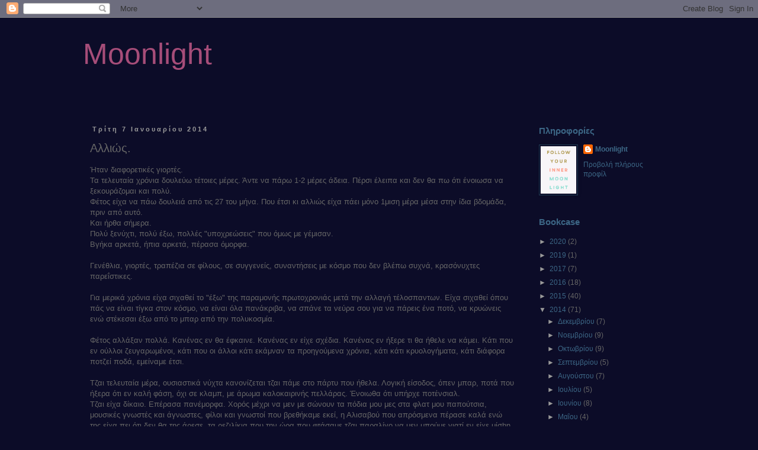

--- FILE ---
content_type: text/html; charset=UTF-8
request_url: https://paintitmoonlight.blogspot.com/2014/01/blog-post.html
body_size: 16107
content:
<!DOCTYPE html>
<html class='v2' dir='ltr' lang='el'>
<head>
<link href='https://www.blogger.com/static/v1/widgets/335934321-css_bundle_v2.css' rel='stylesheet' type='text/css'/>
<meta content='width=1100' name='viewport'/>
<meta content='text/html; charset=UTF-8' http-equiv='Content-Type'/>
<meta content='blogger' name='generator'/>
<link href='https://paintitmoonlight.blogspot.com/favicon.ico' rel='icon' type='image/x-icon'/>
<link href='http://paintitmoonlight.blogspot.com/2014/01/blog-post.html' rel='canonical'/>
<link rel="alternate" type="application/atom+xml" title="Moonlight - Atom" href="https://paintitmoonlight.blogspot.com/feeds/posts/default" />
<link rel="alternate" type="application/rss+xml" title="Moonlight - RSS" href="https://paintitmoonlight.blogspot.com/feeds/posts/default?alt=rss" />
<link rel="service.post" type="application/atom+xml" title="Moonlight - Atom" href="https://www.blogger.com/feeds/2188996151595949601/posts/default" />

<link rel="alternate" type="application/atom+xml" title="Moonlight - Atom" href="https://paintitmoonlight.blogspot.com/feeds/5429591328573195249/comments/default" />
<!--Can't find substitution for tag [blog.ieCssRetrofitLinks]-->
<link href='https://blogger.googleusercontent.com/img/b/R29vZ2xl/AVvXsEhDg-bWoYB6P0v0mityX1G25mXgoeCZRmxfYovbVP4yWhEy6LB93OFLB40HPDGtF9M9QIMWjklelgLIDj2ewSBj57bKTPAWeGIa6JYOCCno8OZ5aHsDJDao5ZkjtA_ffKiveo4wi5nalPsJ/s1600/Rainbow-cake.jpg' rel='image_src'/>
<meta content='http://paintitmoonlight.blogspot.com/2014/01/blog-post.html' property='og:url'/>
<meta content='Αλλιώς.' property='og:title'/>
<meta content=' Ήταν διαφορετικές γιορτές.  Τα τελευταία χρόνια δουλεύω τέτοιες μέρες. Άντε να πάρω 1-2 μέρες άδεια. Πέρσι έλειπα και δεν θα πω ότι ένοιωσα...' property='og:description'/>
<meta content='https://blogger.googleusercontent.com/img/b/R29vZ2xl/AVvXsEhDg-bWoYB6P0v0mityX1G25mXgoeCZRmxfYovbVP4yWhEy6LB93OFLB40HPDGtF9M9QIMWjklelgLIDj2ewSBj57bKTPAWeGIa6JYOCCno8OZ5aHsDJDao5ZkjtA_ffKiveo4wi5nalPsJ/w1200-h630-p-k-no-nu/Rainbow-cake.jpg' property='og:image'/>
<title>Moonlight: Αλλιώς.</title>
<style id='page-skin-1' type='text/css'><!--
/*
-----------------------------------------------
Blogger Template Style
Name:     Simple
Designer: Blogger
URL:      www.blogger.com
----------------------------------------------- */
/* Content
----------------------------------------------- */
body {
font: normal normal 12px Verdana, Geneva, sans-serif;
color: #666666;
background: #0c0c28 none repeat scroll top left;
padding: 0 0 0 0;
}
html body .region-inner {
min-width: 0;
max-width: 100%;
width: auto;
}
h2 {
font-size: 22px;
}
a:link {
text-decoration:none;
color: #3c6685;
}
a:visited {
text-decoration:none;
color: #888888;
}
a:hover {
text-decoration:underline;
color: #33aaff;
}
.body-fauxcolumn-outer .fauxcolumn-inner {
background: transparent none repeat scroll top left;
_background-image: none;
}
.body-fauxcolumn-outer .cap-top {
position: absolute;
z-index: 1;
height: 400px;
width: 100%;
}
.body-fauxcolumn-outer .cap-top .cap-left {
width: 100%;
background: transparent none repeat-x scroll top left;
_background-image: none;
}
.content-outer {
-moz-box-shadow: 0 0 0 rgba(0, 0, 0, .15);
-webkit-box-shadow: 0 0 0 rgba(0, 0, 0, .15);
-goog-ms-box-shadow: 0 0 0 #333333;
box-shadow: 0 0 0 rgba(0, 0, 0, .15);
margin-bottom: 1px;
}
.content-inner {
padding: 10px 40px;
}
.content-inner {
background-color: #0c0c28;
}
/* Header
----------------------------------------------- */
.header-outer {
background: transparent none repeat-x scroll 0 -400px;
_background-image: none;
}
.Header h1 {
font: normal normal 50px Verdana, Geneva, sans-serif;
color: #a64d79;
text-shadow: 0 0 0 rgba(0, 0, 0, .2);
}
.Header h1 a {
color: #a64d79;
}
.Header .description {
font-size: 18px;
color: #a64d79;
}
.header-inner .Header .titlewrapper {
padding: 22px 0;
}
.header-inner .Header .descriptionwrapper {
padding: 0 0;
}
/* Tabs
----------------------------------------------- */
.tabs-inner .section:first-child {
border-top: 0 solid #a5adb4;
}
.tabs-inner .section:first-child ul {
margin-top: -1px;
border-top: 1px solid #a5adb4;
border-left: 1px solid #a5adb4;
border-right: 1px solid #a5adb4;
}
.tabs-inner .widget ul {
background: transparent none repeat-x scroll 0 -800px;
_background-image: none;
border-bottom: 1px solid #a5adb4;
margin-top: 0;
margin-left: -30px;
margin-right: -30px;
}
.tabs-inner .widget li a {
display: inline-block;
padding: .6em 1em;
font: normal normal 12px Verdana, Geneva, sans-serif;
color: #850b46;
border-left: 1px solid #0c0c28;
border-right: 1px solid #a5adb4;
}
.tabs-inner .widget li:first-child a {
border-left: none;
}
.tabs-inner .widget li.selected a, .tabs-inner .widget li a:hover {
color: #a64d79;
background-color: #d6e0e7;
text-decoration: none;
}
/* Columns
----------------------------------------------- */
.main-outer {
border-top: 0 solid transparent;
}
.fauxcolumn-left-outer .fauxcolumn-inner {
border-right: 1px solid transparent;
}
.fauxcolumn-right-outer .fauxcolumn-inner {
border-left: 1px solid transparent;
}
/* Headings
----------------------------------------------- */
div.widget > h2,
div.widget h2.title {
margin: 0 0 1em 0;
font: normal bold 15px Verdana, Geneva, sans-serif;
color: #3c6685;
}
/* Widgets
----------------------------------------------- */
.widget .zippy {
color: #999999;
text-shadow: 2px 2px 1px rgba(0, 0, 0, .1);
}
.widget .popular-posts ul {
list-style: none;
}
/* Posts
----------------------------------------------- */
h2.date-header {
font: normal bold 11px Arial, Tahoma, Helvetica, FreeSans, sans-serif;
}
.date-header span {
background-color: transparent;
color: #999999;
padding: 0.4em;
letter-spacing: 3px;
margin: inherit;
}
.main-inner {
padding-top: 35px;
padding-bottom: 65px;
}
.main-inner .column-center-inner {
padding: 0 0;
}
.main-inner .column-center-inner .section {
margin: 0 1em;
}
.post {
margin: 0 0 45px 0;
}
h3.post-title, .comments h4 {
font: normal normal 20px Verdana, Geneva, sans-serif;
margin: .75em 0 0;
}
.post-body {
font-size: 110%;
line-height: 1.4;
position: relative;
}
.post-body img, .post-body .tr-caption-container, .Profile img, .Image img,
.BlogList .item-thumbnail img {
padding: 2px;
background: transparent;
border: 1px solid #1f3b52;
-moz-box-shadow: 1px 1px 5px rgba(0, 0, 0, .1);
-webkit-box-shadow: 1px 1px 5px rgba(0, 0, 0, .1);
box-shadow: 1px 1px 5px rgba(0, 0, 0, .1);
}
.post-body img, .post-body .tr-caption-container {
padding: 5px;
}
.post-body .tr-caption-container {
color: #a6b1bb;
}
.post-body .tr-caption-container img {
padding: 0;
background: transparent;
border: none;
-moz-box-shadow: 0 0 0 rgba(0, 0, 0, .1);
-webkit-box-shadow: 0 0 0 rgba(0, 0, 0, .1);
box-shadow: 0 0 0 rgba(0, 0, 0, .1);
}
.post-header {
margin: 0 0 1.5em;
line-height: 1.6;
font-size: 90%;
}
.post-footer {
margin: 20px -2px 0;
padding: 5px 10px;
color: #999999;
background-color: transparent;
border-bottom: 1px solid #741b47;
line-height: 1.6;
font-size: 90%;
}
#comments .comment-author {
padding-top: 1.5em;
border-top: 1px solid transparent;
background-position: 0 1.5em;
}
#comments .comment-author:first-child {
padding-top: 0;
border-top: none;
}
.avatar-image-container {
margin: .2em 0 0;
}
#comments .avatar-image-container img {
border: 1px solid #1f3b52;
}
/* Comments
----------------------------------------------- */
.comments .comments-content .icon.blog-author {
background-repeat: no-repeat;
background-image: url([data-uri]);
}
.comments .comments-content .loadmore a {
border-top: 1px solid #999999;
border-bottom: 1px solid #999999;
}
.comments .comment-thread.inline-thread {
background-color: transparent;
}
.comments .continue {
border-top: 2px solid #999999;
}
/* Accents
---------------------------------------------- */
.section-columns td.columns-cell {
border-left: 1px solid transparent;
}
.blog-pager {
background: transparent url(//www.blogblog.com/1kt/simple/paging_dot.png) repeat-x scroll top center;
}
.blog-pager-older-link, .home-link,
.blog-pager-newer-link {
background-color: #0c0c28;
padding: 5px;
}
.footer-outer {
border-top: 1px dashed #bbbbbb;
}
/* Mobile
----------------------------------------------- */
body.mobile  {
background-size: auto;
}
.mobile .body-fauxcolumn-outer {
background: transparent none repeat scroll top left;
}
.mobile .body-fauxcolumn-outer .cap-top {
background-size: 100% auto;
}
.mobile .content-outer {
-webkit-box-shadow: 0 0 3px rgba(0, 0, 0, .15);
box-shadow: 0 0 3px rgba(0, 0, 0, .15);
}
.mobile .tabs-inner .widget ul {
margin-left: 0;
margin-right: 0;
}
.mobile .post {
margin: 0;
}
.mobile .main-inner .column-center-inner .section {
margin: 0;
}
.mobile .date-header span {
padding: 0.1em 10px;
margin: 0 -10px;
}
.mobile h3.post-title {
margin: 0;
}
.mobile .blog-pager {
background: transparent none no-repeat scroll top center;
}
.mobile .footer-outer {
border-top: none;
}
.mobile .main-inner, .mobile .footer-inner {
background-color: #0c0c28;
}
.mobile-index-contents {
color: #666666;
}
.mobile-link-button {
background-color: #3c6685;
}
.mobile-link-button a:link, .mobile-link-button a:visited {
color: #ffffff;
}
.mobile .tabs-inner .section:first-child {
border-top: none;
}
.mobile .tabs-inner .PageList .widget-content {
background-color: #d6e0e7;
color: #a64d79;
border-top: 1px solid #a5adb4;
border-bottom: 1px solid #a5adb4;
}
.mobile .tabs-inner .PageList .widget-content .pagelist-arrow {
border-left: 1px solid #a5adb4;
}

--></style>
<style id='template-skin-1' type='text/css'><!--
body {
min-width: 1080px;
}
.content-outer, .content-fauxcolumn-outer, .region-inner {
min-width: 1080px;
max-width: 1080px;
_width: 1080px;
}
.main-inner .columns {
padding-left: 0px;
padding-right: 260px;
}
.main-inner .fauxcolumn-center-outer {
left: 0px;
right: 260px;
/* IE6 does not respect left and right together */
_width: expression(this.parentNode.offsetWidth -
parseInt("0px") -
parseInt("260px") + 'px');
}
.main-inner .fauxcolumn-left-outer {
width: 0px;
}
.main-inner .fauxcolumn-right-outer {
width: 260px;
}
.main-inner .column-left-outer {
width: 0px;
right: 100%;
margin-left: -0px;
}
.main-inner .column-right-outer {
width: 260px;
margin-right: -260px;
}
#layout {
min-width: 0;
}
#layout .content-outer {
min-width: 0;
width: 800px;
}
#layout .region-inner {
min-width: 0;
width: auto;
}
body#layout div.add_widget {
padding: 8px;
}
body#layout div.add_widget a {
margin-left: 32px;
}
--></style>
<script type='text/javascript'>
        (function(i,s,o,g,r,a,m){i['GoogleAnalyticsObject']=r;i[r]=i[r]||function(){
        (i[r].q=i[r].q||[]).push(arguments)},i[r].l=1*new Date();a=s.createElement(o),
        m=s.getElementsByTagName(o)[0];a.async=1;a.src=g;m.parentNode.insertBefore(a,m)
        })(window,document,'script','https://www.google-analytics.com/analytics.js','ga');
        ga('create', 'UA-18957315-1', 'auto', 'blogger');
        ga('blogger.send', 'pageview');
      </script>
<link href='https://www.blogger.com/dyn-css/authorization.css?targetBlogID=2188996151595949601&amp;zx=073dc6cd-46fe-43ba-a773-58f52549a9c5' media='none' onload='if(media!=&#39;all&#39;)media=&#39;all&#39;' rel='stylesheet'/><noscript><link href='https://www.blogger.com/dyn-css/authorization.css?targetBlogID=2188996151595949601&amp;zx=073dc6cd-46fe-43ba-a773-58f52549a9c5' rel='stylesheet'/></noscript>
<meta name='google-adsense-platform-account' content='ca-host-pub-1556223355139109'/>
<meta name='google-adsense-platform-domain' content='blogspot.com'/>

</head>
<body class='loading variant-simplysimple'>
<div class='navbar section' id='navbar' name='Navbar'><div class='widget Navbar' data-version='1' id='Navbar1'><script type="text/javascript">
    function setAttributeOnload(object, attribute, val) {
      if(window.addEventListener) {
        window.addEventListener('load',
          function(){ object[attribute] = val; }, false);
      } else {
        window.attachEvent('onload', function(){ object[attribute] = val; });
      }
    }
  </script>
<div id="navbar-iframe-container"></div>
<script type="text/javascript" src="https://apis.google.com/js/platform.js"></script>
<script type="text/javascript">
      gapi.load("gapi.iframes:gapi.iframes.style.bubble", function() {
        if (gapi.iframes && gapi.iframes.getContext) {
          gapi.iframes.getContext().openChild({
              url: 'https://www.blogger.com/navbar/2188996151595949601?po\x3d5429591328573195249\x26origin\x3dhttps://paintitmoonlight.blogspot.com',
              where: document.getElementById("navbar-iframe-container"),
              id: "navbar-iframe"
          });
        }
      });
    </script><script type="text/javascript">
(function() {
var script = document.createElement('script');
script.type = 'text/javascript';
script.src = '//pagead2.googlesyndication.com/pagead/js/google_top_exp.js';
var head = document.getElementsByTagName('head')[0];
if (head) {
head.appendChild(script);
}})();
</script>
</div></div>
<div class='body-fauxcolumns'>
<div class='fauxcolumn-outer body-fauxcolumn-outer'>
<div class='cap-top'>
<div class='cap-left'></div>
<div class='cap-right'></div>
</div>
<div class='fauxborder-left'>
<div class='fauxborder-right'></div>
<div class='fauxcolumn-inner'>
</div>
</div>
<div class='cap-bottom'>
<div class='cap-left'></div>
<div class='cap-right'></div>
</div>
</div>
</div>
<div class='content'>
<div class='content-fauxcolumns'>
<div class='fauxcolumn-outer content-fauxcolumn-outer'>
<div class='cap-top'>
<div class='cap-left'></div>
<div class='cap-right'></div>
</div>
<div class='fauxborder-left'>
<div class='fauxborder-right'></div>
<div class='fauxcolumn-inner'>
</div>
</div>
<div class='cap-bottom'>
<div class='cap-left'></div>
<div class='cap-right'></div>
</div>
</div>
</div>
<div class='content-outer'>
<div class='content-cap-top cap-top'>
<div class='cap-left'></div>
<div class='cap-right'></div>
</div>
<div class='fauxborder-left content-fauxborder-left'>
<div class='fauxborder-right content-fauxborder-right'></div>
<div class='content-inner'>
<header>
<div class='header-outer'>
<div class='header-cap-top cap-top'>
<div class='cap-left'></div>
<div class='cap-right'></div>
</div>
<div class='fauxborder-left header-fauxborder-left'>
<div class='fauxborder-right header-fauxborder-right'></div>
<div class='region-inner header-inner'>
<div class='header section' id='header' name='Κεφαλίδα'><div class='widget Header' data-version='1' id='Header1'>
<div id='header-inner'>
<div class='titlewrapper'>
<h1 class='title'>
<a href='https://paintitmoonlight.blogspot.com/'>
Moonlight
</a>
</h1>
</div>
<div class='descriptionwrapper'>
<p class='description'><span>
</span></p>
</div>
</div>
</div></div>
</div>
</div>
<div class='header-cap-bottom cap-bottom'>
<div class='cap-left'></div>
<div class='cap-right'></div>
</div>
</div>
</header>
<div class='tabs-outer'>
<div class='tabs-cap-top cap-top'>
<div class='cap-left'></div>
<div class='cap-right'></div>
</div>
<div class='fauxborder-left tabs-fauxborder-left'>
<div class='fauxborder-right tabs-fauxborder-right'></div>
<div class='region-inner tabs-inner'>
<div class='tabs no-items section' id='crosscol' name='Σε όλες τις στήλες'></div>
<div class='tabs no-items section' id='crosscol-overflow' name='Cross-Column 2'></div>
</div>
</div>
<div class='tabs-cap-bottom cap-bottom'>
<div class='cap-left'></div>
<div class='cap-right'></div>
</div>
</div>
<div class='main-outer'>
<div class='main-cap-top cap-top'>
<div class='cap-left'></div>
<div class='cap-right'></div>
</div>
<div class='fauxborder-left main-fauxborder-left'>
<div class='fauxborder-right main-fauxborder-right'></div>
<div class='region-inner main-inner'>
<div class='columns fauxcolumns'>
<div class='fauxcolumn-outer fauxcolumn-center-outer'>
<div class='cap-top'>
<div class='cap-left'></div>
<div class='cap-right'></div>
</div>
<div class='fauxborder-left'>
<div class='fauxborder-right'></div>
<div class='fauxcolumn-inner'>
</div>
</div>
<div class='cap-bottom'>
<div class='cap-left'></div>
<div class='cap-right'></div>
</div>
</div>
<div class='fauxcolumn-outer fauxcolumn-left-outer'>
<div class='cap-top'>
<div class='cap-left'></div>
<div class='cap-right'></div>
</div>
<div class='fauxborder-left'>
<div class='fauxborder-right'></div>
<div class='fauxcolumn-inner'>
</div>
</div>
<div class='cap-bottom'>
<div class='cap-left'></div>
<div class='cap-right'></div>
</div>
</div>
<div class='fauxcolumn-outer fauxcolumn-right-outer'>
<div class='cap-top'>
<div class='cap-left'></div>
<div class='cap-right'></div>
</div>
<div class='fauxborder-left'>
<div class='fauxborder-right'></div>
<div class='fauxcolumn-inner'>
</div>
</div>
<div class='cap-bottom'>
<div class='cap-left'></div>
<div class='cap-right'></div>
</div>
</div>
<!-- corrects IE6 width calculation -->
<div class='columns-inner'>
<div class='column-center-outer'>
<div class='column-center-inner'>
<div class='main section' id='main' name='Κύριος'><div class='widget Blog' data-version='1' id='Blog1'>
<div class='blog-posts hfeed'>

          <div class="date-outer">
        
<h2 class='date-header'><span>Τρίτη 7 Ιανουαρίου 2014</span></h2>

          <div class="date-posts">
        
<div class='post-outer'>
<div class='post hentry uncustomized-post-template' itemprop='blogPost' itemscope='itemscope' itemtype='http://schema.org/BlogPosting'>
<meta content='https://blogger.googleusercontent.com/img/b/R29vZ2xl/AVvXsEhDg-bWoYB6P0v0mityX1G25mXgoeCZRmxfYovbVP4yWhEy6LB93OFLB40HPDGtF9M9QIMWjklelgLIDj2ewSBj57bKTPAWeGIa6JYOCCno8OZ5aHsDJDao5ZkjtA_ffKiveo4wi5nalPsJ/s1600/Rainbow-cake.jpg' itemprop='image_url'/>
<meta content='2188996151595949601' itemprop='blogId'/>
<meta content='5429591328573195249' itemprop='postId'/>
<a name='5429591328573195249'></a>
<h3 class='post-title entry-title' itemprop='name'>
Αλλιώς.
</h3>
<div class='post-header'>
<div class='post-header-line-1'></div>
</div>
<div class='post-body entry-content' id='post-body-5429591328573195249' itemprop='description articleBody'>
<div dir="ltr" style="text-align: left;" trbidi="on">
Ήταν διαφορετικές γιορτές.<br />
Τα τελευταία χρόνια δουλεύω τέτοιες μέρες. Άντε να πάρω 1-2 μέρες άδεια. Πέρσι έλειπα και δεν θα πω ότι ένοιωσα να ξεκουράζομαι και πολύ.<br />
Φέτος είχα να πάω δουλειά από τις 27 του μήνα. Που έτσι κι αλλιώς είχα πάει μόνο 1μιση μέρα μέσα στην ίδια βδομάδα, πριν από αυτό.<br />
Και ήρθα σήμερα.<br />
Πολύ ξενύχτι, πολύ έξω, πολλές "υποχρεώσεις" που όμως με γέμισαν.<br />
Βγήκα αρκετά, ήπια αρκετά, πέρασα όμορφα.<br />
<br />
Γενέθλια, γιορτές, τραπέζια σε φίλους, σε συγγενείς, συναντήσεις με κόσμο που δεν βλέπω συχνά, κρασόνυχτες παρεΐστικες.<br />
<br />
Για μερικά χρόνια είχα σιχαθεί το "έξω" της παραμονής πρωτοχρονιάς μετά την αλλαγή τέλοσπαντων. Είχα σιχαθεί όπου πάς να είναι τίγκα στον κόσμο, να είναι όλα πανάκριβα, να σπάνε τα νεύρα σου για να πάρεις ένα ποτό, να κρυώνεις ενώ στέκεσαι έξω από το μπαρ από την πολυκοσμία.<br />
<br />
Φέτος αλλάξαν πολλά. Κανένας εν θα έφκαινε. Κανένας εν είχε σχέδια. Κανένας εν ήξερε τι θα ήθελε να κάμει. Κάτι που εν ούλλοι ζευγαρωμένοι, κάτι που οι άλλοι κάτι εκάμναν τα προηγούμενα χρόνια, κάτι κάτι κρυολογήματα, κάτι διάφορα ποτζεί ποδά, εμείναμε έτσι.<br />
<br />
Τζαι τελευταία μέρα, ουσιαστικά νύχτα κανονίζεται τζαι πάμε στο πάρτυ που ήθελα. Λογική είσοδος, όπεν μπαρ, ποτά που ήξερα ότι εν καλή φάση, όχι σε κλαμπ, με άρωμα καλοκαιρινής πελλάρας. Ένοιωθα ότι υπήρχε ποτένσιαλ.<br />
Τζαι είχα δίκαιο. Επέρασα πανέμορφα. Χορός μέχρι να μεν με σώνουν τα πόδια μου μες στα φλατ μου παπούτσια, μουσικές γνωστές και άγνωστες, φίλοι και γνωστοί που βρεθήκαμε εκεί, η Αλισαβού που απρόσμενα πέρασε καλά ενώ της είχα πει ότι δεν θα της άρεσε, τα ρεζιλίκια που την ώρα που φτάσαμε τζαι παραλίγο να μεν μπούμε γιατί εν είχε μίσhη μου ποτά αρκετά...ήταν όμορφα.<br />
<br />
Η ήσυχη νύχτα στην πινέζα με ένα φίλο και μια φίλη που "ξαναβρεθήκαμε" γιατί είχαν χαθεί λίο οι καρδούλες μας στην πορεία, αλλά με καλή διάθεση και αγάπη από παντού φτιάχνει... Που εν χρειάζεται να προσθέσω κάτι άλλο γιατί ξέρουν...<br />
<br />
Η άλλη νύχτα στην πινέζα με τα μωρά μου, με χορό σε φάση αφασία, με πολύ ποτό, με τσιοφτολόημα. Με βόλτα να <strike>μας </strike>μου δώκει ο αέρας, με φωνές και ευχές για χρόνια πολλά σε γενέθλια αγνώστων-που τελικά δεν ήταν εντελώς άγνωστοι.<br />
<br />
Το γενέθλιο της γιάτρενας, η μάζωξη στο σπίτι της, το πετούμενο που ντρέπετουν (τζι εν το περίμενα), οι άγνωστοι, τα παιχνίδια, το τσιοφτολόημα, τα ποτά, τα πειράγματα, τα τσιγάρα, οι πελλάρες, τα ρεζιλίκια, οι ασυναρτησίες, τα αψυχολόγητα τζαι τα ψυχολογικά μας.<br />
<br />
Λίος ύπνος, λίη κουμανταρία, πολύ κρασί, παραπάνω τζιν, να μεν βλέπω τον ήλιο, να μεν κάμνω τίποτε, να ζω για λίες μέρες με την αδερφή μου. Με αγκαλιές, με φιλιά, με φίλους, με παρέες, με γέλιο.<br />
<br />
Τζαι η μαλακία, η μέρα που έφευκεν. Ειδικά τζείνη την ημέρα. Το αεροδρόμιο. Να αποχαιρετίζω κάποιον που δεν θέλω να φύει, τζειαμέ. Να φέφκω προς την έξοδο, να φέφκει προς τον έλεγχο. Να περπατώ τζαι να κοιτάζω πίσω πάνω από τον ώμο μου για μια ματιά τελευταία. Να κρατήσω την εικόνα της στο μυαλό μου, να την δω λίγη ακόμα ώρα, να την θυμούμαι πιο καλά, να μικρύνει το διάστημα που θα κάμω να την ξαναδώ. Ναι, για μερικά δευτερόλεπτα.<br />
Τζαι τούτο το βλέμμα πάνω που τον ώμο, τζείνη τη μέρα, με την αγάπη που ένοιωθα ήταν πολλά χάλια συνδυασμός. Ξέρεις, το σώμα σου εν ξεχάνει εύκολα. Θυμάται τες κινήσεις, τζαι έχει τες συνδεδεμένες με πολλά πράματα. Κινήσεις με συναισθήματα, μυρωδιές με ανθρώπους, εικόνες με εμπειρίες,κλπ.<br />
Τζαι ήθελα να το συνδέσω τούτο με κάτι πιο όμορφο. Που εν έγινε τελικά. Τζαι ενώ επερίμενα την ώρα που θα μπω στο αυτοκίνητο τζαι θα οδηγήσω μόνη μου, όπως ήρταν τα πράματα επέσαν πάνω μου οι σκέψεις τζαι επλακώσαν με. Κλάμα πολύ. Τέτοιο που φέρνει κάποτε κάθαρση. Σκέψεις, αναμνήσεις, αποφάσεις, διαπιστώσεις, αλλαγές, αποφάσεις ίσως, ξεκαθαρίσματα.<br />
<br />
Αλλά χρειάζουνται τζαι λίες καταθλιψούες, λίες μαύρες, για να δούμε πόσο καλά την έχουμε, για να θέλουμε και να περνούμε καλά κατά τα άλλα.<br />
<br />
<div class="separator" style="clear: both; text-align: center;">
<a href="https://blogger.googleusercontent.com/img/b/R29vZ2xl/AVvXsEhDg-bWoYB6P0v0mityX1G25mXgoeCZRmxfYovbVP4yWhEy6LB93OFLB40HPDGtF9M9QIMWjklelgLIDj2ewSBj57bKTPAWeGIa6JYOCCno8OZ5aHsDJDao5ZkjtA_ffKiveo4wi5nalPsJ/s1600/Rainbow-cake.jpg" imageanchor="1" style="margin-left: 1em; margin-right: 1em;"><img border="0" height="320" src="https://blogger.googleusercontent.com/img/b/R29vZ2xl/AVvXsEhDg-bWoYB6P0v0mityX1G25mXgoeCZRmxfYovbVP4yWhEy6LB93OFLB40HPDGtF9M9QIMWjklelgLIDj2ewSBj57bKTPAWeGIa6JYOCCno8OZ5aHsDJDao5ZkjtA_ffKiveo4wi5nalPsJ/s1600/Rainbow-cake.jpg" width="320" /></a></div>
<br />
Η ζωή είναι ωραία που λαλεί τζαι ο οδοντιατρούλης μου.<br />
<br />
Χρόνια πολλά, καλή χρονιά, τζαι ό,τι ποθείτε να σας ποθεί πίσω όπως είπε και ένας μικρός αναγνώστης.<br />
<div style="text-align: right;">
<span style="font-size: xx-small;">φωτογραφία από <a href="http://www.crumbsanddoilies.co.uk/news/2013/06/coming-soon-rainbow-cakes/">εδώ</a></span></div>
</div>
<div style='clear: both;'></div>
</div>
<div class='post-footer'>
<div class='post-footer-line post-footer-line-1'>
<span class='post-author vcard'>
Εφεξε η
<span class='fn' itemprop='author' itemscope='itemscope' itemtype='http://schema.org/Person'>
<meta content='https://www.blogger.com/profile/07642288285335627378' itemprop='url'/>
<a class='g-profile' href='https://www.blogger.com/profile/07642288285335627378' rel='author' title='author profile'>
<span itemprop='name'>Moonlight</span>
</a>
</span>
</span>
<span class='post-timestamp'>
στις
<meta content='http://paintitmoonlight.blogspot.com/2014/01/blog-post.html' itemprop='url'/>
<a class='timestamp-link' href='https://paintitmoonlight.blogspot.com/2014/01/blog-post.html' rel='bookmark' title='permanent link'><abbr class='published' itemprop='datePublished' title='2014-01-07T16:29:00+02:00'>4:29&#8239;μ.μ.</abbr></a>
</span>
<span class='post-comment-link'>
</span>
<span class='post-icons'>
<span class='item-action'>
<a href='https://www.blogger.com/email-post/2188996151595949601/5429591328573195249' title='Αποστολή ανάρτησης'>
<img alt='' class='icon-action' height='13' src='https://resources.blogblog.com/img/icon18_email.gif' width='18'/>
</a>
</span>
<span class='item-control blog-admin pid-1750940357'>
<a href='https://www.blogger.com/post-edit.g?blogID=2188996151595949601&postID=5429591328573195249&from=pencil' title='Επεξεργασία ανάρτησης'>
<img alt='' class='icon-action' height='18' src='https://resources.blogblog.com/img/icon18_edit_allbkg.gif' width='18'/>
</a>
</span>
</span>
<div class='post-share-buttons goog-inline-block'>
</div>
</div>
<div class='post-footer-line post-footer-line-2'>
<span class='post-labels'>
</span>
</div>
<div class='post-footer-line post-footer-line-3'>
<span class='post-location'>
</span>
</div>
</div>
</div>
<div class='comments' id='comments'>
<a name='comments'></a>
<h4>8 σχόλια:</h4>
<div id='Blog1_comments-block-wrapper'>
<dl class='avatar-comment-indent' id='comments-block'>
<dt class='comment-author ' id='c2775031862043117795'>
<a name='c2775031862043117795'></a>
<div class="avatar-image-container vcard"><span dir="ltr"><a href="https://www.blogger.com/profile/04612654737277462522" target="" rel="nofollow" onclick="" class="avatar-hovercard" id="av-2775031862043117795-04612654737277462522"><img src="https://resources.blogblog.com/img/blank.gif" width="35" height="35" class="delayLoad" style="display: none;" longdesc="//blogger.googleusercontent.com/img/b/R29vZ2xl/AVvXsEjyodvamkY7OMAkh6EnJeog61-DImdcfEPUNZa8tCH9Llj5rP49ssJ-r4gvlJ7Y3SZ0gNfzfk1peu2Z7_V0KIQ6-Bi5jYIUE2h__T2HRO8n4we8PwwNpB4TyEx999m3gjY/s45-c/NASA-The-Horsehead-Nebula-B33-Orion-Nebula-1-IVY5G6P2CS-1024x768.jpg" alt="" title="Alisavou">

<noscript><img src="//blogger.googleusercontent.com/img/b/R29vZ2xl/AVvXsEjyodvamkY7OMAkh6EnJeog61-DImdcfEPUNZa8tCH9Llj5rP49ssJ-r4gvlJ7Y3SZ0gNfzfk1peu2Z7_V0KIQ6-Bi5jYIUE2h__T2HRO8n4we8PwwNpB4TyEx999m3gjY/s45-c/NASA-The-Horsehead-Nebula-B33-Orion-Nebula-1-IVY5G6P2CS-1024x768.jpg" width="35" height="35" class="photo" alt=""></noscript></a></span></div>
<a href='https://www.blogger.com/profile/04612654737277462522' rel='nofollow'>Alisavou</a>
είπε...
</dt>
<dd class='comment-body' id='Blog1_cmt-2775031862043117795'>
<p>
Άρεσε μου πολλά η αισιοδοξία που έσιει τούτο το ποστ, παρόλο που μιλά τζαι για άσιημες καταστάσεις. Κρατώ τα θετικά, τζαι Θα ελπίσω το &#900;14 να φέρει καλλύττερα πράματα (πράμαν όι πολλά δύσκολο), τζαι φυσικά να συνεχίσουν οι όμορφες παρεΐστικες συναντήσεις. <br />Τζαι τι την έβαλες τωρά τζιαμέ την τούρτα; Θέλω! 
</p>
</dd>
<dd class='comment-footer'>
<span class='comment-timestamp'>
<a href='https://paintitmoonlight.blogspot.com/2014/01/blog-post.html?showComment=1389164556850#c2775031862043117795' title='comment permalink'>
8 Ιανουαρίου 2014 στις 9:02&#8239;π.μ.
</a>
<span class='item-control blog-admin pid-2057638031'>
<a class='comment-delete' href='https://www.blogger.com/comment/delete/2188996151595949601/2775031862043117795' title='Διαγραφή Σχολίου'>
<img src='https://resources.blogblog.com/img/icon_delete13.gif'/>
</a>
</span>
</span>
</dd>
<dt class='comment-author ' id='c5868698558199421621'>
<a name='c5868698558199421621'></a>
<div class="avatar-image-container avatar-stock"><span dir="ltr"><a href="http://www.inasparalleluniverse.blogspot.com/" target="" rel="nofollow" onclick=""><img src="//resources.blogblog.com/img/blank.gif" width="35" height="35" alt="" title="Ina">

</a></span></div>
<a href='http://www.inasparalleluniverse.blogspot.com/' rel='nofollow'>Ina</a>
είπε...
</dt>
<dd class='comment-body' id='Blog1_cmt-5868698558199421621'>
<p>
Ρεεεε καλή χρονιά να έχουμε γιατί το αξίζουμε, που έλεγε και μια παλιά διαφήμιση.:D
</p>
</dd>
<dd class='comment-footer'>
<span class='comment-timestamp'>
<a href='https://paintitmoonlight.blogspot.com/2014/01/blog-post.html?showComment=1389256567128#c5868698558199421621' title='comment permalink'>
9 Ιανουαρίου 2014 στις 10:36&#8239;π.μ.
</a>
<span class='item-control blog-admin pid-1173676477'>
<a class='comment-delete' href='https://www.blogger.com/comment/delete/2188996151595949601/5868698558199421621' title='Διαγραφή Σχολίου'>
<img src='https://resources.blogblog.com/img/icon_delete13.gif'/>
</a>
</span>
</span>
</dd>
<dt class='comment-author blog-author' id='c8335423254751487867'>
<a name='c8335423254751487867'></a>
<div class="avatar-image-container vcard"><span dir="ltr"><a href="https://www.blogger.com/profile/07642288285335627378" target="" rel="nofollow" onclick="" class="avatar-hovercard" id="av-8335423254751487867-07642288285335627378"><img src="https://resources.blogblog.com/img/blank.gif" width="35" height="35" class="delayLoad" style="display: none;" longdesc="//blogger.googleusercontent.com/img/b/R29vZ2xl/AVvXsEikallWTCA9Cxv1HoTFqyxPXF8DXzWxBtV3gy6d_2l9OBUQP3IPk903n61ezGgQ22C7fNyir_0bltK3BYj_MpOatbRx3Sa08TZLSCdkNQKWy1wzTeilIauLO6I-CjmJ0KA/s45-c/60-moonlight.png" alt="" title="Moonlight">

<noscript><img src="//blogger.googleusercontent.com/img/b/R29vZ2xl/AVvXsEikallWTCA9Cxv1HoTFqyxPXF8DXzWxBtV3gy6d_2l9OBUQP3IPk903n61ezGgQ22C7fNyir_0bltK3BYj_MpOatbRx3Sa08TZLSCdkNQKWy1wzTeilIauLO6I-CjmJ0KA/s45-c/60-moonlight.png" width="35" height="35" class="photo" alt=""></noscript></a></span></div>
<a href='https://www.blogger.com/profile/07642288285335627378' rel='nofollow'>Moonlight</a>
είπε...
</dt>
<dd class='comment-body' id='Blog1_cmt-8335423254751487867'>
<p>
Ρε παιδγιά, η Αλισαβού άφηκε σχόλιο! Η αλήθεια εν τα καλά που κρατώ. Έτσι κι αλλιώς αν κρατάς τα άσχημα εν έχει να τα κάμεις και κάτι πάρακατω!<br /><br />Ίνα, τη διαφήμηση εν την ξέρω αλλά εμένα εμπήκε μου μια χαρά η νέα χρονιά. Από ότι είδα, κι εσύ θετικά ξεκινάς, και τούτο μετρά. :)
</p>
</dd>
<dd class='comment-footer'>
<span class='comment-timestamp'>
<a href='https://paintitmoonlight.blogspot.com/2014/01/blog-post.html?showComment=1389257743543#c8335423254751487867' title='comment permalink'>
9 Ιανουαρίου 2014 στις 10:55&#8239;π.μ.
</a>
<span class='item-control blog-admin pid-1750940357'>
<a class='comment-delete' href='https://www.blogger.com/comment/delete/2188996151595949601/8335423254751487867' title='Διαγραφή Σχολίου'>
<img src='https://resources.blogblog.com/img/icon_delete13.gif'/>
</a>
</span>
</span>
</dd>
<dt class='comment-author ' id='c5768357728956681275'>
<a name='c5768357728956681275'></a>
<div class="avatar-image-container vcard"><span dir="ltr"><a href="https://www.blogger.com/profile/04612654737277462522" target="" rel="nofollow" onclick="" class="avatar-hovercard" id="av-5768357728956681275-04612654737277462522"><img src="https://resources.blogblog.com/img/blank.gif" width="35" height="35" class="delayLoad" style="display: none;" longdesc="//blogger.googleusercontent.com/img/b/R29vZ2xl/AVvXsEjyodvamkY7OMAkh6EnJeog61-DImdcfEPUNZa8tCH9Llj5rP49ssJ-r4gvlJ7Y3SZ0gNfzfk1peu2Z7_V0KIQ6-Bi5jYIUE2h__T2HRO8n4we8PwwNpB4TyEx999m3gjY/s45-c/NASA-The-Horsehead-Nebula-B33-Orion-Nebula-1-IVY5G6P2CS-1024x768.jpg" alt="" title="Alisavou">

<noscript><img src="//blogger.googleusercontent.com/img/b/R29vZ2xl/AVvXsEjyodvamkY7OMAkh6EnJeog61-DImdcfEPUNZa8tCH9Llj5rP49ssJ-r4gvlJ7Y3SZ0gNfzfk1peu2Z7_V0KIQ6-Bi5jYIUE2h__T2HRO8n4we8PwwNpB4TyEx999m3gjY/s45-c/NASA-The-Horsehead-Nebula-B33-Orion-Nebula-1-IVY5G6P2CS-1024x768.jpg" width="35" height="35" class="photo" alt=""></noscript></a></span></div>
<a href='https://www.blogger.com/profile/04612654737277462522' rel='nofollow'>Alisavou</a>
είπε...
</dt>
<dd class='comment-body' id='Blog1_cmt-5768357728956681275'>
<p>
Ρε μην κοροϊδεύεις. Είχα τζαι γω μιαν καλήν κουβέντα, να μεν την πω; Γουι σαλ μπι φάιν! Just keep swimming που λαλεί τζαι η Ντόρυ!
</p>
</dd>
<dd class='comment-footer'>
<span class='comment-timestamp'>
<a href='https://paintitmoonlight.blogspot.com/2014/01/blog-post.html?showComment=1389259313922#c5768357728956681275' title='comment permalink'>
9 Ιανουαρίου 2014 στις 11:21&#8239;π.μ.
</a>
<span class='item-control blog-admin pid-2057638031'>
<a class='comment-delete' href='https://www.blogger.com/comment/delete/2188996151595949601/5768357728956681275' title='Διαγραφή Σχολίου'>
<img src='https://resources.blogblog.com/img/icon_delete13.gif'/>
</a>
</span>
</span>
</dd>
<dt class='comment-author ' id='c6271144870984011059'>
<a name='c6271144870984011059'></a>
<div class="avatar-image-container vcard"><span dir="ltr"><a href="https://www.blogger.com/profile/10985090255326153977" target="" rel="nofollow" onclick="" class="avatar-hovercard" id="av-6271144870984011059-10985090255326153977"><img src="https://resources.blogblog.com/img/blank.gif" width="35" height="35" class="delayLoad" style="display: none;" longdesc="//blogger.googleusercontent.com/img/b/R29vZ2xl/AVvXsEhwP18dSzCrTH9wwD5-juWlUJiXyUPZ7m4mPkjoc9FlFJ0fn9km7lhMEV_WZsubg5jp0iKp8l3akz1oWQfCwNViChOSXNFZuIjuEolvwSL4V_54-uxjart6Qp-rL8yETlY/s45-c/5483323.png" alt="" title="Peripaixtra">

<noscript><img src="//blogger.googleusercontent.com/img/b/R29vZ2xl/AVvXsEhwP18dSzCrTH9wwD5-juWlUJiXyUPZ7m4mPkjoc9FlFJ0fn9km7lhMEV_WZsubg5jp0iKp8l3akz1oWQfCwNViChOSXNFZuIjuEolvwSL4V_54-uxjart6Qp-rL8yETlY/s45-c/5483323.png" width="35" height="35" class="photo" alt=""></noscript></a></span></div>
<a href='https://www.blogger.com/profile/10985090255326153977' rel='nofollow'>Peripaixtra</a>
είπε...
</dt>
<dd class='comment-body' id='Blog1_cmt-6271144870984011059'>
<p>
Ρε εμπήκα να σου βάλω σχόλιο, εσκέφτηκα το, είχα το έτοιμο μέσα στο νου μου, τζιαι μετά είδα που έκαμε σχόλιο η αρφή μου τζιαι εξίασα το! :Ρ μάνα μου ρε που μπαίνει 1 φορά τον χρόνο! :Ρ<br /><br />Α ναι. Καλή Χρονιά, χρόνια πολλά!  Να περνάς πάντα καλά παιδί μου :)
</p>
</dd>
<dd class='comment-footer'>
<span class='comment-timestamp'>
<a href='https://paintitmoonlight.blogspot.com/2014/01/blog-post.html?showComment=1389288018789#c6271144870984011059' title='comment permalink'>
9 Ιανουαρίου 2014 στις 7:20&#8239;μ.μ.
</a>
<span class='item-control blog-admin pid-709698173'>
<a class='comment-delete' href='https://www.blogger.com/comment/delete/2188996151595949601/6271144870984011059' title='Διαγραφή Σχολίου'>
<img src='https://resources.blogblog.com/img/icon_delete13.gif'/>
</a>
</span>
</span>
</dd>
<dt class='comment-author ' id='c7818823816260360135'>
<a name='c7818823816260360135'></a>
<div class="avatar-image-container vcard"><span dir="ltr"><a href="https://www.blogger.com/profile/12273083433056345458" target="" rel="nofollow" onclick="" class="avatar-hovercard" id="av-7818823816260360135-12273083433056345458"><img src="https://resources.blogblog.com/img/blank.gif" width="35" height="35" class="delayLoad" style="display: none;" longdesc="//2.bp.blogspot.com/_2kiYOKtmY1w/SfyTqM4DiEI/AAAAAAAAAAk/yfIxdnaAwFw/S45-s35/grouchy%2Bsmurf.jpg" alt="" title="&Omicron;&upsilon;&phi;!">

<noscript><img src="//2.bp.blogspot.com/_2kiYOKtmY1w/SfyTqM4DiEI/AAAAAAAAAAk/yfIxdnaAwFw/S45-s35/grouchy%2Bsmurf.jpg" width="35" height="35" class="photo" alt=""></noscript></a></span></div>
<a href='https://www.blogger.com/profile/12273083433056345458' rel='nofollow'>Ουφ!</a>
είπε...
</dt>
<dd class='comment-body' id='Blog1_cmt-7818823816260360135'>
<p>
καλή χρονιά :-)
</p>
</dd>
<dd class='comment-footer'>
<span class='comment-timestamp'>
<a href='https://paintitmoonlight.blogspot.com/2014/01/blog-post.html?showComment=1389291674380#c7818823816260360135' title='comment permalink'>
9 Ιανουαρίου 2014 στις 8:21&#8239;μ.μ.
</a>
<span class='item-control blog-admin pid-2137802568'>
<a class='comment-delete' href='https://www.blogger.com/comment/delete/2188996151595949601/7818823816260360135' title='Διαγραφή Σχολίου'>
<img src='https://resources.blogblog.com/img/icon_delete13.gif'/>
</a>
</span>
</span>
</dd>
<dt class='comment-author ' id='c7094274226109562449'>
<a name='c7094274226109562449'></a>
<div class="avatar-image-container vcard"><span dir="ltr"><a href="https://www.blogger.com/profile/17215725881689013572" target="" rel="nofollow" onclick="" class="avatar-hovercard" id="av-7094274226109562449-17215725881689013572"><img src="https://resources.blogblog.com/img/blank.gif" width="35" height="35" class="delayLoad" style="display: none;" longdesc="//blogger.googleusercontent.com/img/b/R29vZ2xl/AVvXsEhlGpgOXdyLfOz4UqzXNwG-hILreMDxSiizgQyOrkQcnlFe7bMIxPdpqc4SY4O8hI6UhKFqMkW2euCFfZeb1jZkfdVQkA6gGPcj1re3NwpbQjStjX7I4mE1tXN2_Bk3ioc/s45-c/cute+kitten.jpg" alt="" title="kaisi">

<noscript><img src="//blogger.googleusercontent.com/img/b/R29vZ2xl/AVvXsEhlGpgOXdyLfOz4UqzXNwG-hILreMDxSiizgQyOrkQcnlFe7bMIxPdpqc4SY4O8hI6UhKFqMkW2euCFfZeb1jZkfdVQkA6gGPcj1re3NwpbQjStjX7I4mE1tXN2_Bk3ioc/s45-c/cute+kitten.jpg" width="35" height="35" class="photo" alt=""></noscript></a></span></div>
<a href='https://www.blogger.com/profile/17215725881689013572' rel='nofollow'>kaisi</a>
είπε...
</dt>
<dd class='comment-body' id='Blog1_cmt-7094274226109562449'>
<p>
Ατε ρε να πάει καλά η χρονία!
</p>
</dd>
<dd class='comment-footer'>
<span class='comment-timestamp'>
<a href='https://paintitmoonlight.blogspot.com/2014/01/blog-post.html?showComment=1389307155584#c7094274226109562449' title='comment permalink'>
10 Ιανουαρίου 2014 στις 12:39&#8239;π.μ.
</a>
<span class='item-control blog-admin pid-37322894'>
<a class='comment-delete' href='https://www.blogger.com/comment/delete/2188996151595949601/7094274226109562449' title='Διαγραφή Σχολίου'>
<img src='https://resources.blogblog.com/img/icon_delete13.gif'/>
</a>
</span>
</span>
</dd>
<dt class='comment-author blog-author' id='c976540198754410960'>
<a name='c976540198754410960'></a>
<div class="avatar-image-container vcard"><span dir="ltr"><a href="https://www.blogger.com/profile/07642288285335627378" target="" rel="nofollow" onclick="" class="avatar-hovercard" id="av-976540198754410960-07642288285335627378"><img src="https://resources.blogblog.com/img/blank.gif" width="35" height="35" class="delayLoad" style="display: none;" longdesc="//blogger.googleusercontent.com/img/b/R29vZ2xl/AVvXsEikallWTCA9Cxv1HoTFqyxPXF8DXzWxBtV3gy6d_2l9OBUQP3IPk903n61ezGgQ22C7fNyir_0bltK3BYj_MpOatbRx3Sa08TZLSCdkNQKWy1wzTeilIauLO6I-CjmJ0KA/s45-c/60-moonlight.png" alt="" title="Moonlight">

<noscript><img src="//blogger.googleusercontent.com/img/b/R29vZ2xl/AVvXsEikallWTCA9Cxv1HoTFqyxPXF8DXzWxBtV3gy6d_2l9OBUQP3IPk903n61ezGgQ22C7fNyir_0bltK3BYj_MpOatbRx3Sa08TZLSCdkNQKWy1wzTeilIauLO6I-CjmJ0KA/s45-c/60-moonlight.png" width="35" height="35" class="photo" alt=""></noscript></a></span></div>
<a href='https://www.blogger.com/profile/07642288285335627378' rel='nofollow'>Moonlight</a>
είπε...
</dt>
<dd class='comment-body' id='Blog1_cmt-976540198754410960'>
<p>
Περιπαίχτρα, i know, right? Έκαμε το κομμάτι της για το 2014, μεν περιμένουμε τζι ξανά. :p Καλή (ακαδημαϊκή) χρονιά ντήαρ. Να με πιάνεις τζι εμένα να μου λαλείς τα νέα σου ρα!<br /><br />Καλή χρονιά μας Ούφ! μου!<br /><br />Καϊσούδι μου καλή αρχή κι αλπίζω να σας βγουν όλα πιο εύκολα από ότι τα προγραμματίζετε!
</p>
</dd>
<dd class='comment-footer'>
<span class='comment-timestamp'>
<a href='https://paintitmoonlight.blogspot.com/2014/01/blog-post.html?showComment=1389357587944#c976540198754410960' title='comment permalink'>
10 Ιανουαρίου 2014 στις 2:39&#8239;μ.μ.
</a>
<span class='item-control blog-admin pid-1750940357'>
<a class='comment-delete' href='https://www.blogger.com/comment/delete/2188996151595949601/976540198754410960' title='Διαγραφή Σχολίου'>
<img src='https://resources.blogblog.com/img/icon_delete13.gif'/>
</a>
</span>
</span>
</dd>
</dl>
</div>
<p class='comment-footer'>
<a href='https://www.blogger.com/comment/fullpage/post/2188996151595949601/5429591328573195249' onclick=''>Δημοσίευση σχολίου</a>
</p>
</div>
</div>

        </div></div>
      
</div>
<div class='blog-pager' id='blog-pager'>
<span id='blog-pager-newer-link'>
<a class='blog-pager-newer-link' href='https://paintitmoonlight.blogspot.com/2014/01/blog-post_15.html' id='Blog1_blog-pager-newer-link' title='Νεότερη ανάρτηση'>Νεότερη ανάρτηση</a>
</span>
<span id='blog-pager-older-link'>
<a class='blog-pager-older-link' href='https://paintitmoonlight.blogspot.com/2013/12/adios.html' id='Blog1_blog-pager-older-link' title='Παλαιότερη Ανάρτηση'>Παλαιότερη Ανάρτηση</a>
</span>
<a class='home-link' href='https://paintitmoonlight.blogspot.com/'>Αρχική σελίδα</a>
</div>
<div class='clear'></div>
<div class='post-feeds'>
<div class='feed-links'>
Εγγραφή σε:
<a class='feed-link' href='https://paintitmoonlight.blogspot.com/feeds/5429591328573195249/comments/default' target='_blank' type='application/atom+xml'>Σχόλια ανάρτησης (Atom)</a>
</div>
</div>
</div></div>
</div>
</div>
<div class='column-left-outer'>
<div class='column-left-inner'>
<aside>
</aside>
</div>
</div>
<div class='column-right-outer'>
<div class='column-right-inner'>
<aside>
<div class='sidebar section' id='sidebar-right-1'><div class='widget Profile' data-version='1' id='Profile2'>
<h2>Πληροφορίες</h2>
<div class='widget-content'>
<a href='https://www.blogger.com/profile/07642288285335627378'><img alt='Η φωτογραφία μου' class='profile-img' height='80' src='//blogger.googleusercontent.com/img/b/R29vZ2xl/AVvXsEikallWTCA9Cxv1HoTFqyxPXF8DXzWxBtV3gy6d_2l9OBUQP3IPk903n61ezGgQ22C7fNyir_0bltK3BYj_MpOatbRx3Sa08TZLSCdkNQKWy1wzTeilIauLO6I-CjmJ0KA/s220/60-moonlight.png' width='60'/></a>
<dl class='profile-datablock'>
<dt class='profile-data'>
<a class='profile-name-link g-profile' href='https://www.blogger.com/profile/07642288285335627378' rel='author' style='background-image: url(//www.blogger.com/img/logo-16.png);'>
Moonlight
</a>
</dt>
</dl>
<a class='profile-link' href='https://www.blogger.com/profile/07642288285335627378' rel='author'>Προβολή πλήρους προφίλ</a>
<div class='clear'></div>
</div>
</div><div class='widget BlogArchive' data-version='1' id='BlogArchive2'>
<h2>Bookcase</h2>
<div class='widget-content'>
<div id='ArchiveList'>
<div id='BlogArchive2_ArchiveList'>
<ul class='hierarchy'>
<li class='archivedate collapsed'>
<a class='toggle' href='javascript:void(0)'>
<span class='zippy'>

        &#9658;&#160;
      
</span>
</a>
<a class='post-count-link' href='https://paintitmoonlight.blogspot.com/2020/'>
2020
</a>
<span class='post-count' dir='ltr'>(2)</span>
<ul class='hierarchy'>
<li class='archivedate collapsed'>
<a class='toggle' href='javascript:void(0)'>
<span class='zippy'>

        &#9658;&#160;
      
</span>
</a>
<a class='post-count-link' href='https://paintitmoonlight.blogspot.com/2020/02/'>
Φεβρουαρίου
</a>
<span class='post-count' dir='ltr'>(1)</span>
</li>
</ul>
<ul class='hierarchy'>
<li class='archivedate collapsed'>
<a class='toggle' href='javascript:void(0)'>
<span class='zippy'>

        &#9658;&#160;
      
</span>
</a>
<a class='post-count-link' href='https://paintitmoonlight.blogspot.com/2020/01/'>
Ιανουαρίου
</a>
<span class='post-count' dir='ltr'>(1)</span>
</li>
</ul>
</li>
</ul>
<ul class='hierarchy'>
<li class='archivedate collapsed'>
<a class='toggle' href='javascript:void(0)'>
<span class='zippy'>

        &#9658;&#160;
      
</span>
</a>
<a class='post-count-link' href='https://paintitmoonlight.blogspot.com/2019/'>
2019
</a>
<span class='post-count' dir='ltr'>(1)</span>
<ul class='hierarchy'>
<li class='archivedate collapsed'>
<a class='toggle' href='javascript:void(0)'>
<span class='zippy'>

        &#9658;&#160;
      
</span>
</a>
<a class='post-count-link' href='https://paintitmoonlight.blogspot.com/2019/01/'>
Ιανουαρίου
</a>
<span class='post-count' dir='ltr'>(1)</span>
</li>
</ul>
</li>
</ul>
<ul class='hierarchy'>
<li class='archivedate collapsed'>
<a class='toggle' href='javascript:void(0)'>
<span class='zippy'>

        &#9658;&#160;
      
</span>
</a>
<a class='post-count-link' href='https://paintitmoonlight.blogspot.com/2017/'>
2017
</a>
<span class='post-count' dir='ltr'>(7)</span>
<ul class='hierarchy'>
<li class='archivedate collapsed'>
<a class='toggle' href='javascript:void(0)'>
<span class='zippy'>

        &#9658;&#160;
      
</span>
</a>
<a class='post-count-link' href='https://paintitmoonlight.blogspot.com/2017/09/'>
Σεπτεμβρίου
</a>
<span class='post-count' dir='ltr'>(1)</span>
</li>
</ul>
<ul class='hierarchy'>
<li class='archivedate collapsed'>
<a class='toggle' href='javascript:void(0)'>
<span class='zippy'>

        &#9658;&#160;
      
</span>
</a>
<a class='post-count-link' href='https://paintitmoonlight.blogspot.com/2017/08/'>
Αυγούστου
</a>
<span class='post-count' dir='ltr'>(1)</span>
</li>
</ul>
<ul class='hierarchy'>
<li class='archivedate collapsed'>
<a class='toggle' href='javascript:void(0)'>
<span class='zippy'>

        &#9658;&#160;
      
</span>
</a>
<a class='post-count-link' href='https://paintitmoonlight.blogspot.com/2017/07/'>
Ιουλίου
</a>
<span class='post-count' dir='ltr'>(1)</span>
</li>
</ul>
<ul class='hierarchy'>
<li class='archivedate collapsed'>
<a class='toggle' href='javascript:void(0)'>
<span class='zippy'>

        &#9658;&#160;
      
</span>
</a>
<a class='post-count-link' href='https://paintitmoonlight.blogspot.com/2017/05/'>
Μαΐου
</a>
<span class='post-count' dir='ltr'>(1)</span>
</li>
</ul>
<ul class='hierarchy'>
<li class='archivedate collapsed'>
<a class='toggle' href='javascript:void(0)'>
<span class='zippy'>

        &#9658;&#160;
      
</span>
</a>
<a class='post-count-link' href='https://paintitmoonlight.blogspot.com/2017/04/'>
Απριλίου
</a>
<span class='post-count' dir='ltr'>(1)</span>
</li>
</ul>
<ul class='hierarchy'>
<li class='archivedate collapsed'>
<a class='toggle' href='javascript:void(0)'>
<span class='zippy'>

        &#9658;&#160;
      
</span>
</a>
<a class='post-count-link' href='https://paintitmoonlight.blogspot.com/2017/02/'>
Φεβρουαρίου
</a>
<span class='post-count' dir='ltr'>(1)</span>
</li>
</ul>
<ul class='hierarchy'>
<li class='archivedate collapsed'>
<a class='toggle' href='javascript:void(0)'>
<span class='zippy'>

        &#9658;&#160;
      
</span>
</a>
<a class='post-count-link' href='https://paintitmoonlight.blogspot.com/2017/01/'>
Ιανουαρίου
</a>
<span class='post-count' dir='ltr'>(1)</span>
</li>
</ul>
</li>
</ul>
<ul class='hierarchy'>
<li class='archivedate collapsed'>
<a class='toggle' href='javascript:void(0)'>
<span class='zippy'>

        &#9658;&#160;
      
</span>
</a>
<a class='post-count-link' href='https://paintitmoonlight.blogspot.com/2016/'>
2016
</a>
<span class='post-count' dir='ltr'>(18)</span>
<ul class='hierarchy'>
<li class='archivedate collapsed'>
<a class='toggle' href='javascript:void(0)'>
<span class='zippy'>

        &#9658;&#160;
      
</span>
</a>
<a class='post-count-link' href='https://paintitmoonlight.blogspot.com/2016/12/'>
Δεκεμβρίου
</a>
<span class='post-count' dir='ltr'>(2)</span>
</li>
</ul>
<ul class='hierarchy'>
<li class='archivedate collapsed'>
<a class='toggle' href='javascript:void(0)'>
<span class='zippy'>

        &#9658;&#160;
      
</span>
</a>
<a class='post-count-link' href='https://paintitmoonlight.blogspot.com/2016/11/'>
Νοεμβρίου
</a>
<span class='post-count' dir='ltr'>(2)</span>
</li>
</ul>
<ul class='hierarchy'>
<li class='archivedate collapsed'>
<a class='toggle' href='javascript:void(0)'>
<span class='zippy'>

        &#9658;&#160;
      
</span>
</a>
<a class='post-count-link' href='https://paintitmoonlight.blogspot.com/2016/10/'>
Οκτωβρίου
</a>
<span class='post-count' dir='ltr'>(1)</span>
</li>
</ul>
<ul class='hierarchy'>
<li class='archivedate collapsed'>
<a class='toggle' href='javascript:void(0)'>
<span class='zippy'>

        &#9658;&#160;
      
</span>
</a>
<a class='post-count-link' href='https://paintitmoonlight.blogspot.com/2016/09/'>
Σεπτεμβρίου
</a>
<span class='post-count' dir='ltr'>(2)</span>
</li>
</ul>
<ul class='hierarchy'>
<li class='archivedate collapsed'>
<a class='toggle' href='javascript:void(0)'>
<span class='zippy'>

        &#9658;&#160;
      
</span>
</a>
<a class='post-count-link' href='https://paintitmoonlight.blogspot.com/2016/06/'>
Ιουνίου
</a>
<span class='post-count' dir='ltr'>(1)</span>
</li>
</ul>
<ul class='hierarchy'>
<li class='archivedate collapsed'>
<a class='toggle' href='javascript:void(0)'>
<span class='zippy'>

        &#9658;&#160;
      
</span>
</a>
<a class='post-count-link' href='https://paintitmoonlight.blogspot.com/2016/05/'>
Μαΐου
</a>
<span class='post-count' dir='ltr'>(1)</span>
</li>
</ul>
<ul class='hierarchy'>
<li class='archivedate collapsed'>
<a class='toggle' href='javascript:void(0)'>
<span class='zippy'>

        &#9658;&#160;
      
</span>
</a>
<a class='post-count-link' href='https://paintitmoonlight.blogspot.com/2016/04/'>
Απριλίου
</a>
<span class='post-count' dir='ltr'>(1)</span>
</li>
</ul>
<ul class='hierarchy'>
<li class='archivedate collapsed'>
<a class='toggle' href='javascript:void(0)'>
<span class='zippy'>

        &#9658;&#160;
      
</span>
</a>
<a class='post-count-link' href='https://paintitmoonlight.blogspot.com/2016/03/'>
Μαρτίου
</a>
<span class='post-count' dir='ltr'>(3)</span>
</li>
</ul>
<ul class='hierarchy'>
<li class='archivedate collapsed'>
<a class='toggle' href='javascript:void(0)'>
<span class='zippy'>

        &#9658;&#160;
      
</span>
</a>
<a class='post-count-link' href='https://paintitmoonlight.blogspot.com/2016/02/'>
Φεβρουαρίου
</a>
<span class='post-count' dir='ltr'>(4)</span>
</li>
</ul>
<ul class='hierarchy'>
<li class='archivedate collapsed'>
<a class='toggle' href='javascript:void(0)'>
<span class='zippy'>

        &#9658;&#160;
      
</span>
</a>
<a class='post-count-link' href='https://paintitmoonlight.blogspot.com/2016/01/'>
Ιανουαρίου
</a>
<span class='post-count' dir='ltr'>(1)</span>
</li>
</ul>
</li>
</ul>
<ul class='hierarchy'>
<li class='archivedate collapsed'>
<a class='toggle' href='javascript:void(0)'>
<span class='zippy'>

        &#9658;&#160;
      
</span>
</a>
<a class='post-count-link' href='https://paintitmoonlight.blogspot.com/2015/'>
2015
</a>
<span class='post-count' dir='ltr'>(40)</span>
<ul class='hierarchy'>
<li class='archivedate collapsed'>
<a class='toggle' href='javascript:void(0)'>
<span class='zippy'>

        &#9658;&#160;
      
</span>
</a>
<a class='post-count-link' href='https://paintitmoonlight.blogspot.com/2015/12/'>
Δεκεμβρίου
</a>
<span class='post-count' dir='ltr'>(3)</span>
</li>
</ul>
<ul class='hierarchy'>
<li class='archivedate collapsed'>
<a class='toggle' href='javascript:void(0)'>
<span class='zippy'>

        &#9658;&#160;
      
</span>
</a>
<a class='post-count-link' href='https://paintitmoonlight.blogspot.com/2015/10/'>
Οκτωβρίου
</a>
<span class='post-count' dir='ltr'>(2)</span>
</li>
</ul>
<ul class='hierarchy'>
<li class='archivedate collapsed'>
<a class='toggle' href='javascript:void(0)'>
<span class='zippy'>

        &#9658;&#160;
      
</span>
</a>
<a class='post-count-link' href='https://paintitmoonlight.blogspot.com/2015/09/'>
Σεπτεμβρίου
</a>
<span class='post-count' dir='ltr'>(3)</span>
</li>
</ul>
<ul class='hierarchy'>
<li class='archivedate collapsed'>
<a class='toggle' href='javascript:void(0)'>
<span class='zippy'>

        &#9658;&#160;
      
</span>
</a>
<a class='post-count-link' href='https://paintitmoonlight.blogspot.com/2015/08/'>
Αυγούστου
</a>
<span class='post-count' dir='ltr'>(2)</span>
</li>
</ul>
<ul class='hierarchy'>
<li class='archivedate collapsed'>
<a class='toggle' href='javascript:void(0)'>
<span class='zippy'>

        &#9658;&#160;
      
</span>
</a>
<a class='post-count-link' href='https://paintitmoonlight.blogspot.com/2015/07/'>
Ιουλίου
</a>
<span class='post-count' dir='ltr'>(4)</span>
</li>
</ul>
<ul class='hierarchy'>
<li class='archivedate collapsed'>
<a class='toggle' href='javascript:void(0)'>
<span class='zippy'>

        &#9658;&#160;
      
</span>
</a>
<a class='post-count-link' href='https://paintitmoonlight.blogspot.com/2015/06/'>
Ιουνίου
</a>
<span class='post-count' dir='ltr'>(4)</span>
</li>
</ul>
<ul class='hierarchy'>
<li class='archivedate collapsed'>
<a class='toggle' href='javascript:void(0)'>
<span class='zippy'>

        &#9658;&#160;
      
</span>
</a>
<a class='post-count-link' href='https://paintitmoonlight.blogspot.com/2015/05/'>
Μαΐου
</a>
<span class='post-count' dir='ltr'>(5)</span>
</li>
</ul>
<ul class='hierarchy'>
<li class='archivedate collapsed'>
<a class='toggle' href='javascript:void(0)'>
<span class='zippy'>

        &#9658;&#160;
      
</span>
</a>
<a class='post-count-link' href='https://paintitmoonlight.blogspot.com/2015/04/'>
Απριλίου
</a>
<span class='post-count' dir='ltr'>(4)</span>
</li>
</ul>
<ul class='hierarchy'>
<li class='archivedate collapsed'>
<a class='toggle' href='javascript:void(0)'>
<span class='zippy'>

        &#9658;&#160;
      
</span>
</a>
<a class='post-count-link' href='https://paintitmoonlight.blogspot.com/2015/03/'>
Μαρτίου
</a>
<span class='post-count' dir='ltr'>(7)</span>
</li>
</ul>
<ul class='hierarchy'>
<li class='archivedate collapsed'>
<a class='toggle' href='javascript:void(0)'>
<span class='zippy'>

        &#9658;&#160;
      
</span>
</a>
<a class='post-count-link' href='https://paintitmoonlight.blogspot.com/2015/02/'>
Φεβρουαρίου
</a>
<span class='post-count' dir='ltr'>(6)</span>
</li>
</ul>
</li>
</ul>
<ul class='hierarchy'>
<li class='archivedate expanded'>
<a class='toggle' href='javascript:void(0)'>
<span class='zippy toggle-open'>

        &#9660;&#160;
      
</span>
</a>
<a class='post-count-link' href='https://paintitmoonlight.blogspot.com/2014/'>
2014
</a>
<span class='post-count' dir='ltr'>(71)</span>
<ul class='hierarchy'>
<li class='archivedate collapsed'>
<a class='toggle' href='javascript:void(0)'>
<span class='zippy'>

        &#9658;&#160;
      
</span>
</a>
<a class='post-count-link' href='https://paintitmoonlight.blogspot.com/2014/12/'>
Δεκεμβρίου
</a>
<span class='post-count' dir='ltr'>(7)</span>
</li>
</ul>
<ul class='hierarchy'>
<li class='archivedate collapsed'>
<a class='toggle' href='javascript:void(0)'>
<span class='zippy'>

        &#9658;&#160;
      
</span>
</a>
<a class='post-count-link' href='https://paintitmoonlight.blogspot.com/2014/11/'>
Νοεμβρίου
</a>
<span class='post-count' dir='ltr'>(9)</span>
</li>
</ul>
<ul class='hierarchy'>
<li class='archivedate collapsed'>
<a class='toggle' href='javascript:void(0)'>
<span class='zippy'>

        &#9658;&#160;
      
</span>
</a>
<a class='post-count-link' href='https://paintitmoonlight.blogspot.com/2014/10/'>
Οκτωβρίου
</a>
<span class='post-count' dir='ltr'>(9)</span>
</li>
</ul>
<ul class='hierarchy'>
<li class='archivedate collapsed'>
<a class='toggle' href='javascript:void(0)'>
<span class='zippy'>

        &#9658;&#160;
      
</span>
</a>
<a class='post-count-link' href='https://paintitmoonlight.blogspot.com/2014/09/'>
Σεπτεμβρίου
</a>
<span class='post-count' dir='ltr'>(5)</span>
</li>
</ul>
<ul class='hierarchy'>
<li class='archivedate collapsed'>
<a class='toggle' href='javascript:void(0)'>
<span class='zippy'>

        &#9658;&#160;
      
</span>
</a>
<a class='post-count-link' href='https://paintitmoonlight.blogspot.com/2014/08/'>
Αυγούστου
</a>
<span class='post-count' dir='ltr'>(7)</span>
</li>
</ul>
<ul class='hierarchy'>
<li class='archivedate collapsed'>
<a class='toggle' href='javascript:void(0)'>
<span class='zippy'>

        &#9658;&#160;
      
</span>
</a>
<a class='post-count-link' href='https://paintitmoonlight.blogspot.com/2014/07/'>
Ιουλίου
</a>
<span class='post-count' dir='ltr'>(5)</span>
</li>
</ul>
<ul class='hierarchy'>
<li class='archivedate collapsed'>
<a class='toggle' href='javascript:void(0)'>
<span class='zippy'>

        &#9658;&#160;
      
</span>
</a>
<a class='post-count-link' href='https://paintitmoonlight.blogspot.com/2014/06/'>
Ιουνίου
</a>
<span class='post-count' dir='ltr'>(8)</span>
</li>
</ul>
<ul class='hierarchy'>
<li class='archivedate collapsed'>
<a class='toggle' href='javascript:void(0)'>
<span class='zippy'>

        &#9658;&#160;
      
</span>
</a>
<a class='post-count-link' href='https://paintitmoonlight.blogspot.com/2014/05/'>
Μαΐου
</a>
<span class='post-count' dir='ltr'>(4)</span>
</li>
</ul>
<ul class='hierarchy'>
<li class='archivedate collapsed'>
<a class='toggle' href='javascript:void(0)'>
<span class='zippy'>

        &#9658;&#160;
      
</span>
</a>
<a class='post-count-link' href='https://paintitmoonlight.blogspot.com/2014/03/'>
Μαρτίου
</a>
<span class='post-count' dir='ltr'>(7)</span>
</li>
</ul>
<ul class='hierarchy'>
<li class='archivedate collapsed'>
<a class='toggle' href='javascript:void(0)'>
<span class='zippy'>

        &#9658;&#160;
      
</span>
</a>
<a class='post-count-link' href='https://paintitmoonlight.blogspot.com/2014/02/'>
Φεβρουαρίου
</a>
<span class='post-count' dir='ltr'>(5)</span>
</li>
</ul>
<ul class='hierarchy'>
<li class='archivedate expanded'>
<a class='toggle' href='javascript:void(0)'>
<span class='zippy toggle-open'>

        &#9660;&#160;
      
</span>
</a>
<a class='post-count-link' href='https://paintitmoonlight.blogspot.com/2014/01/'>
Ιανουαρίου
</a>
<span class='post-count' dir='ltr'>(5)</span>
<ul class='posts'>
<li><a href='https://paintitmoonlight.blogspot.com/2014/01/blog-post_27.html'>Ερώτηση σε δύο λέξεις.</a></li>
<li><a href='https://paintitmoonlight.blogspot.com/2014/01/blog-post_22.html'>Κολοκυθόσουπα η πικάντικη</a></li>
<li><a href='https://paintitmoonlight.blogspot.com/2014/01/blog-post_9827.html'>Ναρκωτικά</a></li>
<li><a href='https://paintitmoonlight.blogspot.com/2014/01/blog-post_15.html'>Σαν μεθυσμένο κοτόπουλο- μια συνταγή</a></li>
<li><a href='https://paintitmoonlight.blogspot.com/2014/01/blog-post.html'>Αλλιώς.</a></li>
</ul>
</li>
</ul>
</li>
</ul>
<ul class='hierarchy'>
<li class='archivedate collapsed'>
<a class='toggle' href='javascript:void(0)'>
<span class='zippy'>

        &#9658;&#160;
      
</span>
</a>
<a class='post-count-link' href='https://paintitmoonlight.blogspot.com/2013/'>
2013
</a>
<span class='post-count' dir='ltr'>(84)</span>
<ul class='hierarchy'>
<li class='archivedate collapsed'>
<a class='toggle' href='javascript:void(0)'>
<span class='zippy'>

        &#9658;&#160;
      
</span>
</a>
<a class='post-count-link' href='https://paintitmoonlight.blogspot.com/2013/12/'>
Δεκεμβρίου
</a>
<span class='post-count' dir='ltr'>(8)</span>
</li>
</ul>
<ul class='hierarchy'>
<li class='archivedate collapsed'>
<a class='toggle' href='javascript:void(0)'>
<span class='zippy'>

        &#9658;&#160;
      
</span>
</a>
<a class='post-count-link' href='https://paintitmoonlight.blogspot.com/2013/11/'>
Νοεμβρίου
</a>
<span class='post-count' dir='ltr'>(9)</span>
</li>
</ul>
<ul class='hierarchy'>
<li class='archivedate collapsed'>
<a class='toggle' href='javascript:void(0)'>
<span class='zippy'>

        &#9658;&#160;
      
</span>
</a>
<a class='post-count-link' href='https://paintitmoonlight.blogspot.com/2013/10/'>
Οκτωβρίου
</a>
<span class='post-count' dir='ltr'>(11)</span>
</li>
</ul>
<ul class='hierarchy'>
<li class='archivedate collapsed'>
<a class='toggle' href='javascript:void(0)'>
<span class='zippy'>

        &#9658;&#160;
      
</span>
</a>
<a class='post-count-link' href='https://paintitmoonlight.blogspot.com/2013/09/'>
Σεπτεμβρίου
</a>
<span class='post-count' dir='ltr'>(15)</span>
</li>
</ul>
<ul class='hierarchy'>
<li class='archivedate collapsed'>
<a class='toggle' href='javascript:void(0)'>
<span class='zippy'>

        &#9658;&#160;
      
</span>
</a>
<a class='post-count-link' href='https://paintitmoonlight.blogspot.com/2013/08/'>
Αυγούστου
</a>
<span class='post-count' dir='ltr'>(11)</span>
</li>
</ul>
<ul class='hierarchy'>
<li class='archivedate collapsed'>
<a class='toggle' href='javascript:void(0)'>
<span class='zippy'>

        &#9658;&#160;
      
</span>
</a>
<a class='post-count-link' href='https://paintitmoonlight.blogspot.com/2013/07/'>
Ιουλίου
</a>
<span class='post-count' dir='ltr'>(7)</span>
</li>
</ul>
<ul class='hierarchy'>
<li class='archivedate collapsed'>
<a class='toggle' href='javascript:void(0)'>
<span class='zippy'>

        &#9658;&#160;
      
</span>
</a>
<a class='post-count-link' href='https://paintitmoonlight.blogspot.com/2013/06/'>
Ιουνίου
</a>
<span class='post-count' dir='ltr'>(3)</span>
</li>
</ul>
<ul class='hierarchy'>
<li class='archivedate collapsed'>
<a class='toggle' href='javascript:void(0)'>
<span class='zippy'>

        &#9658;&#160;
      
</span>
</a>
<a class='post-count-link' href='https://paintitmoonlight.blogspot.com/2013/05/'>
Μαΐου
</a>
<span class='post-count' dir='ltr'>(1)</span>
</li>
</ul>
<ul class='hierarchy'>
<li class='archivedate collapsed'>
<a class='toggle' href='javascript:void(0)'>
<span class='zippy'>

        &#9658;&#160;
      
</span>
</a>
<a class='post-count-link' href='https://paintitmoonlight.blogspot.com/2013/04/'>
Απριλίου
</a>
<span class='post-count' dir='ltr'>(2)</span>
</li>
</ul>
<ul class='hierarchy'>
<li class='archivedate collapsed'>
<a class='toggle' href='javascript:void(0)'>
<span class='zippy'>

        &#9658;&#160;
      
</span>
</a>
<a class='post-count-link' href='https://paintitmoonlight.blogspot.com/2013/03/'>
Μαρτίου
</a>
<span class='post-count' dir='ltr'>(5)</span>
</li>
</ul>
<ul class='hierarchy'>
<li class='archivedate collapsed'>
<a class='toggle' href='javascript:void(0)'>
<span class='zippy'>

        &#9658;&#160;
      
</span>
</a>
<a class='post-count-link' href='https://paintitmoonlight.blogspot.com/2013/02/'>
Φεβρουαρίου
</a>
<span class='post-count' dir='ltr'>(6)</span>
</li>
</ul>
<ul class='hierarchy'>
<li class='archivedate collapsed'>
<a class='toggle' href='javascript:void(0)'>
<span class='zippy'>

        &#9658;&#160;
      
</span>
</a>
<a class='post-count-link' href='https://paintitmoonlight.blogspot.com/2013/01/'>
Ιανουαρίου
</a>
<span class='post-count' dir='ltr'>(6)</span>
</li>
</ul>
</li>
</ul>
<ul class='hierarchy'>
<li class='archivedate collapsed'>
<a class='toggle' href='javascript:void(0)'>
<span class='zippy'>

        &#9658;&#160;
      
</span>
</a>
<a class='post-count-link' href='https://paintitmoonlight.blogspot.com/2012/'>
2012
</a>
<span class='post-count' dir='ltr'>(36)</span>
<ul class='hierarchy'>
<li class='archivedate collapsed'>
<a class='toggle' href='javascript:void(0)'>
<span class='zippy'>

        &#9658;&#160;
      
</span>
</a>
<a class='post-count-link' href='https://paintitmoonlight.blogspot.com/2012/12/'>
Δεκεμβρίου
</a>
<span class='post-count' dir='ltr'>(7)</span>
</li>
</ul>
<ul class='hierarchy'>
<li class='archivedate collapsed'>
<a class='toggle' href='javascript:void(0)'>
<span class='zippy'>

        &#9658;&#160;
      
</span>
</a>
<a class='post-count-link' href='https://paintitmoonlight.blogspot.com/2012/11/'>
Νοεμβρίου
</a>
<span class='post-count' dir='ltr'>(5)</span>
</li>
</ul>
<ul class='hierarchy'>
<li class='archivedate collapsed'>
<a class='toggle' href='javascript:void(0)'>
<span class='zippy'>

        &#9658;&#160;
      
</span>
</a>
<a class='post-count-link' href='https://paintitmoonlight.blogspot.com/2012/10/'>
Οκτωβρίου
</a>
<span class='post-count' dir='ltr'>(2)</span>
</li>
</ul>
<ul class='hierarchy'>
<li class='archivedate collapsed'>
<a class='toggle' href='javascript:void(0)'>
<span class='zippy'>

        &#9658;&#160;
      
</span>
</a>
<a class='post-count-link' href='https://paintitmoonlight.blogspot.com/2012/08/'>
Αυγούστου
</a>
<span class='post-count' dir='ltr'>(4)</span>
</li>
</ul>
<ul class='hierarchy'>
<li class='archivedate collapsed'>
<a class='toggle' href='javascript:void(0)'>
<span class='zippy'>

        &#9658;&#160;
      
</span>
</a>
<a class='post-count-link' href='https://paintitmoonlight.blogspot.com/2012/07/'>
Ιουλίου
</a>
<span class='post-count' dir='ltr'>(1)</span>
</li>
</ul>
<ul class='hierarchy'>
<li class='archivedate collapsed'>
<a class='toggle' href='javascript:void(0)'>
<span class='zippy'>

        &#9658;&#160;
      
</span>
</a>
<a class='post-count-link' href='https://paintitmoonlight.blogspot.com/2012/05/'>
Μαΐου
</a>
<span class='post-count' dir='ltr'>(3)</span>
</li>
</ul>
<ul class='hierarchy'>
<li class='archivedate collapsed'>
<a class='toggle' href='javascript:void(0)'>
<span class='zippy'>

        &#9658;&#160;
      
</span>
</a>
<a class='post-count-link' href='https://paintitmoonlight.blogspot.com/2012/04/'>
Απριλίου
</a>
<span class='post-count' dir='ltr'>(1)</span>
</li>
</ul>
<ul class='hierarchy'>
<li class='archivedate collapsed'>
<a class='toggle' href='javascript:void(0)'>
<span class='zippy'>

        &#9658;&#160;
      
</span>
</a>
<a class='post-count-link' href='https://paintitmoonlight.blogspot.com/2012/03/'>
Μαρτίου
</a>
<span class='post-count' dir='ltr'>(4)</span>
</li>
</ul>
<ul class='hierarchy'>
<li class='archivedate collapsed'>
<a class='toggle' href='javascript:void(0)'>
<span class='zippy'>

        &#9658;&#160;
      
</span>
</a>
<a class='post-count-link' href='https://paintitmoonlight.blogspot.com/2012/02/'>
Φεβρουαρίου
</a>
<span class='post-count' dir='ltr'>(8)</span>
</li>
</ul>
<ul class='hierarchy'>
<li class='archivedate collapsed'>
<a class='toggle' href='javascript:void(0)'>
<span class='zippy'>

        &#9658;&#160;
      
</span>
</a>
<a class='post-count-link' href='https://paintitmoonlight.blogspot.com/2012/01/'>
Ιανουαρίου
</a>
<span class='post-count' dir='ltr'>(1)</span>
</li>
</ul>
</li>
</ul>
<ul class='hierarchy'>
<li class='archivedate collapsed'>
<a class='toggle' href='javascript:void(0)'>
<span class='zippy'>

        &#9658;&#160;
      
</span>
</a>
<a class='post-count-link' href='https://paintitmoonlight.blogspot.com/2011/'>
2011
</a>
<span class='post-count' dir='ltr'>(77)</span>
<ul class='hierarchy'>
<li class='archivedate collapsed'>
<a class='toggle' href='javascript:void(0)'>
<span class='zippy'>

        &#9658;&#160;
      
</span>
</a>
<a class='post-count-link' href='https://paintitmoonlight.blogspot.com/2011/12/'>
Δεκεμβρίου
</a>
<span class='post-count' dir='ltr'>(9)</span>
</li>
</ul>
<ul class='hierarchy'>
<li class='archivedate collapsed'>
<a class='toggle' href='javascript:void(0)'>
<span class='zippy'>

        &#9658;&#160;
      
</span>
</a>
<a class='post-count-link' href='https://paintitmoonlight.blogspot.com/2011/11/'>
Νοεμβρίου
</a>
<span class='post-count' dir='ltr'>(1)</span>
</li>
</ul>
<ul class='hierarchy'>
<li class='archivedate collapsed'>
<a class='toggle' href='javascript:void(0)'>
<span class='zippy'>

        &#9658;&#160;
      
</span>
</a>
<a class='post-count-link' href='https://paintitmoonlight.blogspot.com/2011/10/'>
Οκτωβρίου
</a>
<span class='post-count' dir='ltr'>(14)</span>
</li>
</ul>
<ul class='hierarchy'>
<li class='archivedate collapsed'>
<a class='toggle' href='javascript:void(0)'>
<span class='zippy'>

        &#9658;&#160;
      
</span>
</a>
<a class='post-count-link' href='https://paintitmoonlight.blogspot.com/2011/09/'>
Σεπτεμβρίου
</a>
<span class='post-count' dir='ltr'>(14)</span>
</li>
</ul>
<ul class='hierarchy'>
<li class='archivedate collapsed'>
<a class='toggle' href='javascript:void(0)'>
<span class='zippy'>

        &#9658;&#160;
      
</span>
</a>
<a class='post-count-link' href='https://paintitmoonlight.blogspot.com/2011/07/'>
Ιουλίου
</a>
<span class='post-count' dir='ltr'>(6)</span>
</li>
</ul>
<ul class='hierarchy'>
<li class='archivedate collapsed'>
<a class='toggle' href='javascript:void(0)'>
<span class='zippy'>

        &#9658;&#160;
      
</span>
</a>
<a class='post-count-link' href='https://paintitmoonlight.blogspot.com/2011/06/'>
Ιουνίου
</a>
<span class='post-count' dir='ltr'>(4)</span>
</li>
</ul>
<ul class='hierarchy'>
<li class='archivedate collapsed'>
<a class='toggle' href='javascript:void(0)'>
<span class='zippy'>

        &#9658;&#160;
      
</span>
</a>
<a class='post-count-link' href='https://paintitmoonlight.blogspot.com/2011/05/'>
Μαΐου
</a>
<span class='post-count' dir='ltr'>(2)</span>
</li>
</ul>
<ul class='hierarchy'>
<li class='archivedate collapsed'>
<a class='toggle' href='javascript:void(0)'>
<span class='zippy'>

        &#9658;&#160;
      
</span>
</a>
<a class='post-count-link' href='https://paintitmoonlight.blogspot.com/2011/04/'>
Απριλίου
</a>
<span class='post-count' dir='ltr'>(9)</span>
</li>
</ul>
<ul class='hierarchy'>
<li class='archivedate collapsed'>
<a class='toggle' href='javascript:void(0)'>
<span class='zippy'>

        &#9658;&#160;
      
</span>
</a>
<a class='post-count-link' href='https://paintitmoonlight.blogspot.com/2011/03/'>
Μαρτίου
</a>
<span class='post-count' dir='ltr'>(8)</span>
</li>
</ul>
<ul class='hierarchy'>
<li class='archivedate collapsed'>
<a class='toggle' href='javascript:void(0)'>
<span class='zippy'>

        &#9658;&#160;
      
</span>
</a>
<a class='post-count-link' href='https://paintitmoonlight.blogspot.com/2011/02/'>
Φεβρουαρίου
</a>
<span class='post-count' dir='ltr'>(6)</span>
</li>
</ul>
<ul class='hierarchy'>
<li class='archivedate collapsed'>
<a class='toggle' href='javascript:void(0)'>
<span class='zippy'>

        &#9658;&#160;
      
</span>
</a>
<a class='post-count-link' href='https://paintitmoonlight.blogspot.com/2011/01/'>
Ιανουαρίου
</a>
<span class='post-count' dir='ltr'>(4)</span>
</li>
</ul>
</li>
</ul>
<ul class='hierarchy'>
<li class='archivedate collapsed'>
<a class='toggle' href='javascript:void(0)'>
<span class='zippy'>

        &#9658;&#160;
      
</span>
</a>
<a class='post-count-link' href='https://paintitmoonlight.blogspot.com/2010/'>
2010
</a>
<span class='post-count' dir='ltr'>(57)</span>
<ul class='hierarchy'>
<li class='archivedate collapsed'>
<a class='toggle' href='javascript:void(0)'>
<span class='zippy'>

        &#9658;&#160;
      
</span>
</a>
<a class='post-count-link' href='https://paintitmoonlight.blogspot.com/2010/12/'>
Δεκεμβρίου
</a>
<span class='post-count' dir='ltr'>(5)</span>
</li>
</ul>
<ul class='hierarchy'>
<li class='archivedate collapsed'>
<a class='toggle' href='javascript:void(0)'>
<span class='zippy'>

        &#9658;&#160;
      
</span>
</a>
<a class='post-count-link' href='https://paintitmoonlight.blogspot.com/2010/11/'>
Νοεμβρίου
</a>
<span class='post-count' dir='ltr'>(2)</span>
</li>
</ul>
<ul class='hierarchy'>
<li class='archivedate collapsed'>
<a class='toggle' href='javascript:void(0)'>
<span class='zippy'>

        &#9658;&#160;
      
</span>
</a>
<a class='post-count-link' href='https://paintitmoonlight.blogspot.com/2010/10/'>
Οκτωβρίου
</a>
<span class='post-count' dir='ltr'>(5)</span>
</li>
</ul>
<ul class='hierarchy'>
<li class='archivedate collapsed'>
<a class='toggle' href='javascript:void(0)'>
<span class='zippy'>

        &#9658;&#160;
      
</span>
</a>
<a class='post-count-link' href='https://paintitmoonlight.blogspot.com/2010/09/'>
Σεπτεμβρίου
</a>
<span class='post-count' dir='ltr'>(7)</span>
</li>
</ul>
<ul class='hierarchy'>
<li class='archivedate collapsed'>
<a class='toggle' href='javascript:void(0)'>
<span class='zippy'>

        &#9658;&#160;
      
</span>
</a>
<a class='post-count-link' href='https://paintitmoonlight.blogspot.com/2010/08/'>
Αυγούστου
</a>
<span class='post-count' dir='ltr'>(6)</span>
</li>
</ul>
<ul class='hierarchy'>
<li class='archivedate collapsed'>
<a class='toggle' href='javascript:void(0)'>
<span class='zippy'>

        &#9658;&#160;
      
</span>
</a>
<a class='post-count-link' href='https://paintitmoonlight.blogspot.com/2010/07/'>
Ιουλίου
</a>
<span class='post-count' dir='ltr'>(3)</span>
</li>
</ul>
<ul class='hierarchy'>
<li class='archivedate collapsed'>
<a class='toggle' href='javascript:void(0)'>
<span class='zippy'>

        &#9658;&#160;
      
</span>
</a>
<a class='post-count-link' href='https://paintitmoonlight.blogspot.com/2010/06/'>
Ιουνίου
</a>
<span class='post-count' dir='ltr'>(5)</span>
</li>
</ul>
<ul class='hierarchy'>
<li class='archivedate collapsed'>
<a class='toggle' href='javascript:void(0)'>
<span class='zippy'>

        &#9658;&#160;
      
</span>
</a>
<a class='post-count-link' href='https://paintitmoonlight.blogspot.com/2010/05/'>
Μαΐου
</a>
<span class='post-count' dir='ltr'>(5)</span>
</li>
</ul>
<ul class='hierarchy'>
<li class='archivedate collapsed'>
<a class='toggle' href='javascript:void(0)'>
<span class='zippy'>

        &#9658;&#160;
      
</span>
</a>
<a class='post-count-link' href='https://paintitmoonlight.blogspot.com/2010/04/'>
Απριλίου
</a>
<span class='post-count' dir='ltr'>(1)</span>
</li>
</ul>
<ul class='hierarchy'>
<li class='archivedate collapsed'>
<a class='toggle' href='javascript:void(0)'>
<span class='zippy'>

        &#9658;&#160;
      
</span>
</a>
<a class='post-count-link' href='https://paintitmoonlight.blogspot.com/2010/03/'>
Μαρτίου
</a>
<span class='post-count' dir='ltr'>(6)</span>
</li>
</ul>
<ul class='hierarchy'>
<li class='archivedate collapsed'>
<a class='toggle' href='javascript:void(0)'>
<span class='zippy'>

        &#9658;&#160;
      
</span>
</a>
<a class='post-count-link' href='https://paintitmoonlight.blogspot.com/2010/02/'>
Φεβρουαρίου
</a>
<span class='post-count' dir='ltr'>(7)</span>
</li>
</ul>
<ul class='hierarchy'>
<li class='archivedate collapsed'>
<a class='toggle' href='javascript:void(0)'>
<span class='zippy'>

        &#9658;&#160;
      
</span>
</a>
<a class='post-count-link' href='https://paintitmoonlight.blogspot.com/2010/01/'>
Ιανουαρίου
</a>
<span class='post-count' dir='ltr'>(5)</span>
</li>
</ul>
</li>
</ul>
<ul class='hierarchy'>
<li class='archivedate collapsed'>
<a class='toggle' href='javascript:void(0)'>
<span class='zippy'>

        &#9658;&#160;
      
</span>
</a>
<a class='post-count-link' href='https://paintitmoonlight.blogspot.com/2009/'>
2009
</a>
<span class='post-count' dir='ltr'>(65)</span>
<ul class='hierarchy'>
<li class='archivedate collapsed'>
<a class='toggle' href='javascript:void(0)'>
<span class='zippy'>

        &#9658;&#160;
      
</span>
</a>
<a class='post-count-link' href='https://paintitmoonlight.blogspot.com/2009/12/'>
Δεκεμβρίου
</a>
<span class='post-count' dir='ltr'>(7)</span>
</li>
</ul>
<ul class='hierarchy'>
<li class='archivedate collapsed'>
<a class='toggle' href='javascript:void(0)'>
<span class='zippy'>

        &#9658;&#160;
      
</span>
</a>
<a class='post-count-link' href='https://paintitmoonlight.blogspot.com/2009/11/'>
Νοεμβρίου
</a>
<span class='post-count' dir='ltr'>(9)</span>
</li>
</ul>
<ul class='hierarchy'>
<li class='archivedate collapsed'>
<a class='toggle' href='javascript:void(0)'>
<span class='zippy'>

        &#9658;&#160;
      
</span>
</a>
<a class='post-count-link' href='https://paintitmoonlight.blogspot.com/2009/10/'>
Οκτωβρίου
</a>
<span class='post-count' dir='ltr'>(9)</span>
</li>
</ul>
<ul class='hierarchy'>
<li class='archivedate collapsed'>
<a class='toggle' href='javascript:void(0)'>
<span class='zippy'>

        &#9658;&#160;
      
</span>
</a>
<a class='post-count-link' href='https://paintitmoonlight.blogspot.com/2009/09/'>
Σεπτεμβρίου
</a>
<span class='post-count' dir='ltr'>(11)</span>
</li>
</ul>
<ul class='hierarchy'>
<li class='archivedate collapsed'>
<a class='toggle' href='javascript:void(0)'>
<span class='zippy'>

        &#9658;&#160;
      
</span>
</a>
<a class='post-count-link' href='https://paintitmoonlight.blogspot.com/2009/08/'>
Αυγούστου
</a>
<span class='post-count' dir='ltr'>(9)</span>
</li>
</ul>
<ul class='hierarchy'>
<li class='archivedate collapsed'>
<a class='toggle' href='javascript:void(0)'>
<span class='zippy'>

        &#9658;&#160;
      
</span>
</a>
<a class='post-count-link' href='https://paintitmoonlight.blogspot.com/2009/07/'>
Ιουλίου
</a>
<span class='post-count' dir='ltr'>(5)</span>
</li>
</ul>
<ul class='hierarchy'>
<li class='archivedate collapsed'>
<a class='toggle' href='javascript:void(0)'>
<span class='zippy'>

        &#9658;&#160;
      
</span>
</a>
<a class='post-count-link' href='https://paintitmoonlight.blogspot.com/2009/06/'>
Ιουνίου
</a>
<span class='post-count' dir='ltr'>(1)</span>
</li>
</ul>
<ul class='hierarchy'>
<li class='archivedate collapsed'>
<a class='toggle' href='javascript:void(0)'>
<span class='zippy'>

        &#9658;&#160;
      
</span>
</a>
<a class='post-count-link' href='https://paintitmoonlight.blogspot.com/2009/05/'>
Μαΐου
</a>
<span class='post-count' dir='ltr'>(3)</span>
</li>
</ul>
<ul class='hierarchy'>
<li class='archivedate collapsed'>
<a class='toggle' href='javascript:void(0)'>
<span class='zippy'>

        &#9658;&#160;
      
</span>
</a>
<a class='post-count-link' href='https://paintitmoonlight.blogspot.com/2009/04/'>
Απριλίου
</a>
<span class='post-count' dir='ltr'>(5)</span>
</li>
</ul>
<ul class='hierarchy'>
<li class='archivedate collapsed'>
<a class='toggle' href='javascript:void(0)'>
<span class='zippy'>

        &#9658;&#160;
      
</span>
</a>
<a class='post-count-link' href='https://paintitmoonlight.blogspot.com/2009/03/'>
Μαρτίου
</a>
<span class='post-count' dir='ltr'>(2)</span>
</li>
</ul>
<ul class='hierarchy'>
<li class='archivedate collapsed'>
<a class='toggle' href='javascript:void(0)'>
<span class='zippy'>

        &#9658;&#160;
      
</span>
</a>
<a class='post-count-link' href='https://paintitmoonlight.blogspot.com/2009/02/'>
Φεβρουαρίου
</a>
<span class='post-count' dir='ltr'>(2)</span>
</li>
</ul>
<ul class='hierarchy'>
<li class='archivedate collapsed'>
<a class='toggle' href='javascript:void(0)'>
<span class='zippy'>

        &#9658;&#160;
      
</span>
</a>
<a class='post-count-link' href='https://paintitmoonlight.blogspot.com/2009/01/'>
Ιανουαρίου
</a>
<span class='post-count' dir='ltr'>(2)</span>
</li>
</ul>
</li>
</ul>
<ul class='hierarchy'>
<li class='archivedate collapsed'>
<a class='toggle' href='javascript:void(0)'>
<span class='zippy'>

        &#9658;&#160;
      
</span>
</a>
<a class='post-count-link' href='https://paintitmoonlight.blogspot.com/2008/'>
2008
</a>
<span class='post-count' dir='ltr'>(2)</span>
<ul class='hierarchy'>
<li class='archivedate collapsed'>
<a class='toggle' href='javascript:void(0)'>
<span class='zippy'>

        &#9658;&#160;
      
</span>
</a>
<a class='post-count-link' href='https://paintitmoonlight.blogspot.com/2008/12/'>
Δεκεμβρίου
</a>
<span class='post-count' dir='ltr'>(2)</span>
</li>
</ul>
</li>
</ul>
</div>
</div>
<div class='clear'></div>
</div>
</div></div>
</aside>
</div>
</div>
</div>
<div style='clear: both'></div>
<!-- columns -->
</div>
<!-- main -->
</div>
</div>
<div class='main-cap-bottom cap-bottom'>
<div class='cap-left'></div>
<div class='cap-right'></div>
</div>
</div>
<footer>
<div class='footer-outer'>
<div class='footer-cap-top cap-top'>
<div class='cap-left'></div>
<div class='cap-right'></div>
</div>
<div class='fauxborder-left footer-fauxborder-left'>
<div class='fauxborder-right footer-fauxborder-right'></div>
<div class='region-inner footer-inner'>
<div class='foot no-items section' id='footer-1'></div>
<table border='0' cellpadding='0' cellspacing='0' class='section-columns columns-2'>
<tbody>
<tr>
<td class='first columns-cell'>
<div class='foot no-items section' id='footer-2-1'></div>
</td>
<td class='columns-cell'>
<div class='foot no-items section' id='footer-2-2'></div>
</td>
</tr>
</tbody>
</table>
<!-- outside of the include in order to lock Attribution widget -->
<div class='foot section' id='footer-3' name='Υποσέλιδο'><div class='widget Attribution' data-version='1' id='Attribution1'>
<div class='widget-content' style='text-align: center;'>
Θέμα Απλό. Από το <a href='https://www.blogger.com' target='_blank'>Blogger</a>.
</div>
<div class='clear'></div>
</div></div>
</div>
</div>
<div class='footer-cap-bottom cap-bottom'>
<div class='cap-left'></div>
<div class='cap-right'></div>
</div>
</div>
</footer>
<!-- content -->
</div>
</div>
<div class='content-cap-bottom cap-bottom'>
<div class='cap-left'></div>
<div class='cap-right'></div>
</div>
</div>
</div>
<script type='text/javascript'>
    window.setTimeout(function() {
        document.body.className = document.body.className.replace('loading', '');
      }, 10);
  </script>

<script type="text/javascript" src="https://www.blogger.com/static/v1/widgets/2028843038-widgets.js"></script>
<script type='text/javascript'>
window['__wavt'] = 'AOuZoY6gQlrl82e18eA_3lSET3NH3CoKIw:1768978063333';_WidgetManager._Init('//www.blogger.com/rearrange?blogID\x3d2188996151595949601','//paintitmoonlight.blogspot.com/2014/01/blog-post.html','2188996151595949601');
_WidgetManager._SetDataContext([{'name': 'blog', 'data': {'blogId': '2188996151595949601', 'title': 'Moonlight', 'url': 'https://paintitmoonlight.blogspot.com/2014/01/blog-post.html', 'canonicalUrl': 'http://paintitmoonlight.blogspot.com/2014/01/blog-post.html', 'homepageUrl': 'https://paintitmoonlight.blogspot.com/', 'searchUrl': 'https://paintitmoonlight.blogspot.com/search', 'canonicalHomepageUrl': 'http://paintitmoonlight.blogspot.com/', 'blogspotFaviconUrl': 'https://paintitmoonlight.blogspot.com/favicon.ico', 'bloggerUrl': 'https://www.blogger.com', 'hasCustomDomain': false, 'httpsEnabled': true, 'enabledCommentProfileImages': true, 'gPlusViewType': 'FILTERED_POSTMOD', 'adultContent': false, 'analyticsAccountNumber': 'UA-18957315-1', 'encoding': 'UTF-8', 'locale': 'el', 'localeUnderscoreDelimited': 'el', 'languageDirection': 'ltr', 'isPrivate': false, 'isMobile': false, 'isMobileRequest': false, 'mobileClass': '', 'isPrivateBlog': false, 'isDynamicViewsAvailable': true, 'feedLinks': '\x3clink rel\x3d\x22alternate\x22 type\x3d\x22application/atom+xml\x22 title\x3d\x22Moonlight - Atom\x22 href\x3d\x22https://paintitmoonlight.blogspot.com/feeds/posts/default\x22 /\x3e\n\x3clink rel\x3d\x22alternate\x22 type\x3d\x22application/rss+xml\x22 title\x3d\x22Moonlight - RSS\x22 href\x3d\x22https://paintitmoonlight.blogspot.com/feeds/posts/default?alt\x3drss\x22 /\x3e\n\x3clink rel\x3d\x22service.post\x22 type\x3d\x22application/atom+xml\x22 title\x3d\x22Moonlight - Atom\x22 href\x3d\x22https://www.blogger.com/feeds/2188996151595949601/posts/default\x22 /\x3e\n\n\x3clink rel\x3d\x22alternate\x22 type\x3d\x22application/atom+xml\x22 title\x3d\x22Moonlight - Atom\x22 href\x3d\x22https://paintitmoonlight.blogspot.com/feeds/5429591328573195249/comments/default\x22 /\x3e\n', 'meTag': '', 'adsenseHostId': 'ca-host-pub-1556223355139109', 'adsenseHasAds': false, 'adsenseAutoAds': false, 'boqCommentIframeForm': true, 'loginRedirectParam': '', 'isGoogleEverywhereLinkTooltipEnabled': true, 'view': '', 'dynamicViewsCommentsSrc': '//www.blogblog.com/dynamicviews/4224c15c4e7c9321/js/comments.js', 'dynamicViewsScriptSrc': '//www.blogblog.com/dynamicviews/6e0d22adcfa5abea', 'plusOneApiSrc': 'https://apis.google.com/js/platform.js', 'disableGComments': true, 'interstitialAccepted': false, 'sharing': {'platforms': [{'name': '\u039b\u03ae\u03c8\u03b7 \u03c3\u03c5\u03bd\u03b4\u03ad\u03c3\u03bc\u03bf\u03c5', 'key': 'link', 'shareMessage': '\u039b\u03ae\u03c8\u03b7 \u03c3\u03c5\u03bd\u03b4\u03ad\u03c3\u03bc\u03bf\u03c5', 'target': ''}, {'name': 'Facebook', 'key': 'facebook', 'shareMessage': '\u039a\u03bf\u03b9\u03bd\u03bf\u03c0\u03bf\u03af\u03b7\u03c3\u03b7 \u03c3\u03c4\u03bf Facebook', 'target': 'facebook'}, {'name': 'BlogThis!', 'key': 'blogThis', 'shareMessage': 'BlogThis!', 'target': 'blog'}, {'name': 'X', 'key': 'twitter', 'shareMessage': '\u039a\u03bf\u03b9\u03bd\u03bf\u03c0\u03bf\u03af\u03b7\u03c3\u03b7 \u03c3\u03c4\u03bf X', 'target': 'twitter'}, {'name': 'Pinterest', 'key': 'pinterest', 'shareMessage': '\u039a\u03bf\u03b9\u03bd\u03bf\u03c0\u03bf\u03af\u03b7\u03c3\u03b7 \u03c3\u03c4\u03bf Pinterest', 'target': 'pinterest'}, {'name': '\u0397\u03bb\u03b5\u03ba\u03c4\u03c1\u03bf\u03bd\u03b9\u03ba\u03cc \u03c4\u03b1\u03c7\u03c5\u03b4\u03c1\u03bf\u03bc\u03b5\u03af\u03bf', 'key': 'email', 'shareMessage': '\u0397\u03bb\u03b5\u03ba\u03c4\u03c1\u03bf\u03bd\u03b9\u03ba\u03cc \u03c4\u03b1\u03c7\u03c5\u03b4\u03c1\u03bf\u03bc\u03b5\u03af\u03bf', 'target': 'email'}], 'disableGooglePlus': true, 'googlePlusShareButtonWidth': 0, 'googlePlusBootstrap': '\x3cscript type\x3d\x22text/javascript\x22\x3ewindow.___gcfg \x3d {\x27lang\x27: \x27el\x27};\x3c/script\x3e'}, 'hasCustomJumpLinkMessage': false, 'jumpLinkMessage': '\u0394\u03b9\u03b1\u03b2\u03ac\u03c3\u03c4\u03b5 \u03c0\u03b5\u03c1\u03b9\u03c3\u03c3\u03cc\u03c4\u03b5\u03c1\u03b1', 'pageType': 'item', 'postId': '5429591328573195249', 'postImageThumbnailUrl': 'https://blogger.googleusercontent.com/img/b/R29vZ2xl/AVvXsEhDg-bWoYB6P0v0mityX1G25mXgoeCZRmxfYovbVP4yWhEy6LB93OFLB40HPDGtF9M9QIMWjklelgLIDj2ewSBj57bKTPAWeGIa6JYOCCno8OZ5aHsDJDao5ZkjtA_ffKiveo4wi5nalPsJ/s72-c/Rainbow-cake.jpg', 'postImageUrl': 'https://blogger.googleusercontent.com/img/b/R29vZ2xl/AVvXsEhDg-bWoYB6P0v0mityX1G25mXgoeCZRmxfYovbVP4yWhEy6LB93OFLB40HPDGtF9M9QIMWjklelgLIDj2ewSBj57bKTPAWeGIa6JYOCCno8OZ5aHsDJDao5ZkjtA_ffKiveo4wi5nalPsJ/s1600/Rainbow-cake.jpg', 'pageName': '\u0391\u03bb\u03bb\u03b9\u03ce\u03c2.', 'pageTitle': 'Moonlight: \u0391\u03bb\u03bb\u03b9\u03ce\u03c2.'}}, {'name': 'features', 'data': {}}, {'name': 'messages', 'data': {'edit': '\u0395\u03c0\u03b5\u03be\u03b5\u03c1\u03b3\u03b1\u03c3\u03af\u03b1', 'linkCopiedToClipboard': '\u039f \u03c3\u03cd\u03bd\u03b4\u03b5\u03c3\u03bc\u03bf\u03c2 \u03b1\u03bd\u03c4\u03b9\u03b3\u03c1\u03ac\u03c6\u03b7\u03ba\u03b5 \u03c3\u03c4\u03bf \u03c0\u03c1\u03cc\u03c7\u03b5\u03b9\u03c1\u03bf!', 'ok': '\u039f\u039a', 'postLink': '\u03a3\u03cd\u03bd\u03b4\u03b5\u03c3\u03bc\u03bf\u03c2 \u03b1\u03bd\u03ac\u03c1\u03c4\u03b7\u03c3\u03b7\u03c2'}}, {'name': 'template', 'data': {'name': 'Simple', 'localizedName': '\u0391\u03c0\u03bb\u03cc', 'isResponsive': false, 'isAlternateRendering': false, 'isCustom': false, 'variant': 'simplysimple', 'variantId': 'simplysimple'}}, {'name': 'view', 'data': {'classic': {'name': 'classic', 'url': '?view\x3dclassic'}, 'flipcard': {'name': 'flipcard', 'url': '?view\x3dflipcard'}, 'magazine': {'name': 'magazine', 'url': '?view\x3dmagazine'}, 'mosaic': {'name': 'mosaic', 'url': '?view\x3dmosaic'}, 'sidebar': {'name': 'sidebar', 'url': '?view\x3dsidebar'}, 'snapshot': {'name': 'snapshot', 'url': '?view\x3dsnapshot'}, 'timeslide': {'name': 'timeslide', 'url': '?view\x3dtimeslide'}, 'isMobile': false, 'title': '\u0391\u03bb\u03bb\u03b9\u03ce\u03c2.', 'description': ' \u0389\u03c4\u03b1\u03bd \u03b4\u03b9\u03b1\u03c6\u03bf\u03c1\u03b5\u03c4\u03b9\u03ba\u03ad\u03c2 \u03b3\u03b9\u03bf\u03c1\u03c4\u03ad\u03c2.  \u03a4\u03b1 \u03c4\u03b5\u03bb\u03b5\u03c5\u03c4\u03b1\u03af\u03b1 \u03c7\u03c1\u03cc\u03bd\u03b9\u03b1 \u03b4\u03bf\u03c5\u03bb\u03b5\u03cd\u03c9 \u03c4\u03ad\u03c4\u03bf\u03b9\u03b5\u03c2 \u03bc\u03ad\u03c1\u03b5\u03c2. \u0386\u03bd\u03c4\u03b5 \u03bd\u03b1 \u03c0\u03ac\u03c1\u03c9 1-2 \u03bc\u03ad\u03c1\u03b5\u03c2 \u03ac\u03b4\u03b5\u03b9\u03b1. \u03a0\u03ad\u03c1\u03c3\u03b9 \u03ad\u03bb\u03b5\u03b9\u03c0\u03b1 \u03ba\u03b1\u03b9 \u03b4\u03b5\u03bd \u03b8\u03b1 \u03c0\u03c9 \u03cc\u03c4\u03b9 \u03ad\u03bd\u03bf\u03b9\u03c9\u03c3\u03b1...', 'featuredImage': 'https://blogger.googleusercontent.com/img/b/R29vZ2xl/AVvXsEhDg-bWoYB6P0v0mityX1G25mXgoeCZRmxfYovbVP4yWhEy6LB93OFLB40HPDGtF9M9QIMWjklelgLIDj2ewSBj57bKTPAWeGIa6JYOCCno8OZ5aHsDJDao5ZkjtA_ffKiveo4wi5nalPsJ/s1600/Rainbow-cake.jpg', 'url': 'https://paintitmoonlight.blogspot.com/2014/01/blog-post.html', 'type': 'item', 'isSingleItem': true, 'isMultipleItems': false, 'isError': false, 'isPage': false, 'isPost': true, 'isHomepage': false, 'isArchive': false, 'isLabelSearch': false, 'postId': 5429591328573195249}}]);
_WidgetManager._RegisterWidget('_NavbarView', new _WidgetInfo('Navbar1', 'navbar', document.getElementById('Navbar1'), {}, 'displayModeFull'));
_WidgetManager._RegisterWidget('_HeaderView', new _WidgetInfo('Header1', 'header', document.getElementById('Header1'), {}, 'displayModeFull'));
_WidgetManager._RegisterWidget('_BlogView', new _WidgetInfo('Blog1', 'main', document.getElementById('Blog1'), {'cmtInteractionsEnabled': false, 'lightboxEnabled': true, 'lightboxModuleUrl': 'https://www.blogger.com/static/v1/jsbin/3070809434-lbx__el.js', 'lightboxCssUrl': 'https://www.blogger.com/static/v1/v-css/828616780-lightbox_bundle.css'}, 'displayModeFull'));
_WidgetManager._RegisterWidget('_ProfileView', new _WidgetInfo('Profile2', 'sidebar-right-1', document.getElementById('Profile2'), {}, 'displayModeFull'));
_WidgetManager._RegisterWidget('_BlogArchiveView', new _WidgetInfo('BlogArchive2', 'sidebar-right-1', document.getElementById('BlogArchive2'), {'languageDirection': 'ltr', 'loadingMessage': '\u03a6\u03cc\u03c1\u03c4\u03c9\u03c3\u03b7\x26hellip;'}, 'displayModeFull'));
_WidgetManager._RegisterWidget('_AttributionView', new _WidgetInfo('Attribution1', 'footer-3', document.getElementById('Attribution1'), {}, 'displayModeFull'));
</script>
</body>
</html>